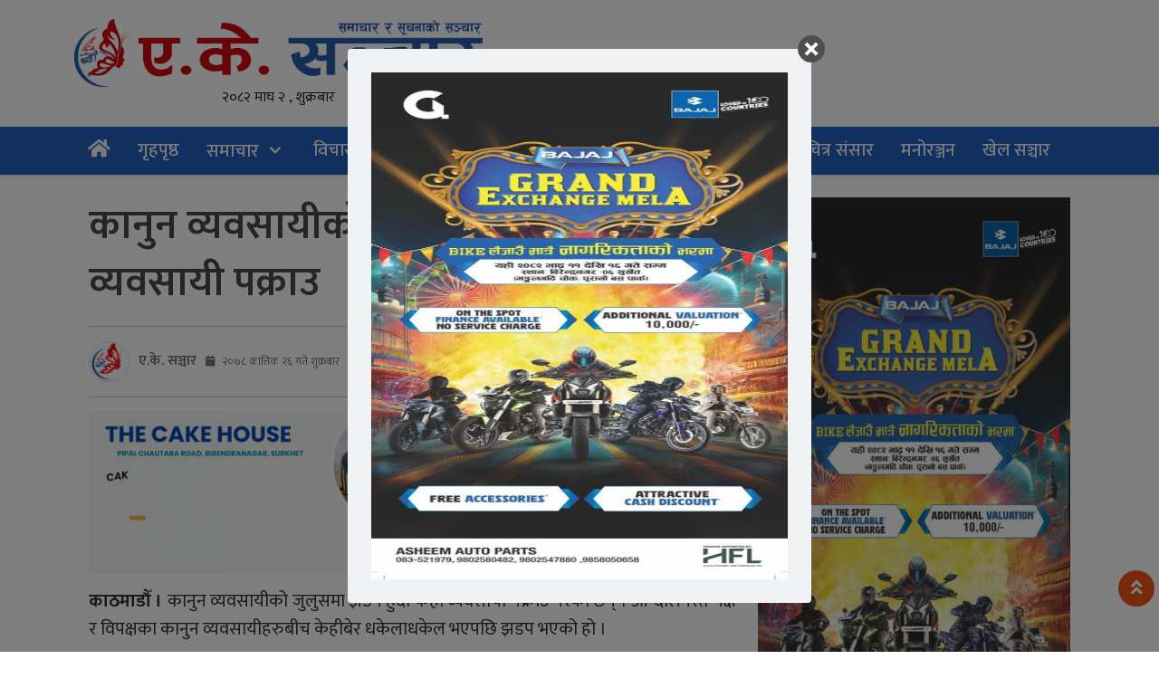

--- FILE ---
content_type: text/html; charset=UTF-8
request_url: https://aksanchar.com/2021/11/3767/
body_size: 17672
content:
<!DOCTYPE html>
<html lang="en-US">
<head>
  <meta charset="UTF-8">
  <meta name="mobile-web-app-capable" content="yes">
  <meta name="apple-mobile-web-app-capable" content="yes">
  <meta name="viewport" content="width=device-width, initial-scale=1, shrink-to-fit=no">
	<meta name="facebook-domain-verification" content="p5eq6jsql8s7zvo0s0qwq9x530aav0" />
  <title>
    कानुन व्यवसायीको जुलुसमा झडप हुँदा केही व्यवसायी पक्राउ - AKSANCHAR    AKSANCHAR  </title>
  <meta name='robots' content='index, follow, max-image-preview:large, max-snippet:-1, max-video-preview:-1' />
	<style>img:is([sizes="auto" i], [sizes^="auto," i]) { contain-intrinsic-size: 3000px 1500px }</style>
	
	<!-- This site is optimized with the Yoast SEO plugin v25.7 - https://yoast.com/wordpress/plugins/seo/ -->
	<link rel="canonical" href="https://aksanchar.com/2021/11/3767/" />
	<meta property="og:locale" content="en_US" />
	<meta property="og:type" content="article" />
	<meta property="og:title" content="कानुन व्यवसायीको जुलुसमा झडप हुँदा केही व्यवसायी पक्राउ - AKSANCHAR" />
	<meta property="og:description" content="काठमाडौँ । कानुन व्यवसायीको जुलुसमा झडप हुँदा केही व्यवसायी पक्राउ परेका छन् । आन्दोलनरत पक्ष र विपक्षका कानुन व्यवसायीहरुबीच केहीबेर धकेलाधकेल भएपछि झडप भएको हो । सुरक्षाकर्मीले आन्दोलनकारीलाई सर्वोच्‍च अदालत प्रवेशमा रोक लगाएको छ ।  बारको टोली सर्वोच्‍च अदालत जाने कार्यक्रम रहे पनि गेट बन्द गरिएको छ । स्थानीय प्रशासनले सुरक्षा व्यवस्था कडा पारेको छ । [&hellip;]" />
	<meta property="og:url" content="https://aksanchar.com/2021/11/3767/" />
	<meta property="og:site_name" content="AKSANCHAR" />
	<meta property="article:published_time" content="2021-11-12T07:32:01+00:00" />
	<meta property="og:image" content="https://aksanchar.com/wp-content/uploads/2021/11/supreme-court_sarwochcha-adalat-parisar-police-lawyer-jhadap.jpg" />
	<meta property="og:image:width" content="1024" />
	<meta property="og:image:height" content="474" />
	<meta property="og:image:type" content="image/jpeg" />
	<meta name="author" content="ए.के. सञ्चार" />
	<meta name="twitter:card" content="summary_large_image" />
	<meta name="twitter:label1" content="Written by" />
	<meta name="twitter:data1" content="ए.के. सञ्चार" />
	<script type="application/ld+json" class="yoast-schema-graph">{"@context":"https://schema.org","@graph":[{"@type":"Article","@id":"https://aksanchar.com/2021/11/3767/#article","isPartOf":{"@id":"https://aksanchar.com/2021/11/3767/"},"author":{"name":"ए.के. सञ्चार","@id":"https://aksanchar.com/#/schema/person/20404917fc4f44655e8d55edc48f1cb4"},"headline":"कानुन व्यवसायीको जुलुसमा झडप हुँदा केही व्यवसायी पक्राउ","datePublished":"2021-11-12T07:32:01+00:00","mainEntityOfPage":{"@id":"https://aksanchar.com/2021/11/3767/"},"wordCount":0,"commentCount":0,"publisher":{"@id":"https://aksanchar.com/#organization"},"image":{"@id":"https://aksanchar.com/2021/11/3767/#primaryimage"},"thumbnailUrl":"https://aksanchar.com/wp-content/uploads/2021/11/supreme-court_sarwochcha-adalat-parisar-police-lawyer-jhadap.jpg","articleSection":["समाचार"],"inLanguage":"en-US"},{"@type":"WebPage","@id":"https://aksanchar.com/2021/11/3767/","url":"https://aksanchar.com/2021/11/3767/","name":"कानुन व्यवसायीको जुलुसमा झडप हुँदा केही व्यवसायी पक्राउ - AKSANCHAR","isPartOf":{"@id":"https://aksanchar.com/#website"},"primaryImageOfPage":{"@id":"https://aksanchar.com/2021/11/3767/#primaryimage"},"image":{"@id":"https://aksanchar.com/2021/11/3767/#primaryimage"},"thumbnailUrl":"https://aksanchar.com/wp-content/uploads/2021/11/supreme-court_sarwochcha-adalat-parisar-police-lawyer-jhadap.jpg","datePublished":"2021-11-12T07:32:01+00:00","breadcrumb":{"@id":"https://aksanchar.com/2021/11/3767/#breadcrumb"},"inLanguage":"en-US","potentialAction":[{"@type":"ReadAction","target":["https://aksanchar.com/2021/11/3767/"]}]},{"@type":"ImageObject","inLanguage":"en-US","@id":"https://aksanchar.com/2021/11/3767/#primaryimage","url":"https://aksanchar.com/wp-content/uploads/2021/11/supreme-court_sarwochcha-adalat-parisar-police-lawyer-jhadap.jpg","contentUrl":"https://aksanchar.com/wp-content/uploads/2021/11/supreme-court_sarwochcha-adalat-parisar-police-lawyer-jhadap.jpg","width":1024,"height":474},{"@type":"BreadcrumbList","@id":"https://aksanchar.com/2021/11/3767/#breadcrumb","itemListElement":[{"@type":"ListItem","position":1,"name":"Home","item":"https://aksanchar.com/"},{"@type":"ListItem","position":2,"name":"कानुन व्यवसायीको जुलुसमा झडप हुँदा केही व्यवसायी पक्राउ"}]},{"@type":"WebSite","@id":"https://aksanchar.com/#website","url":"https://aksanchar.com/","name":"AKSANCHAR","description":"Online News Portal","publisher":{"@id":"https://aksanchar.com/#organization"},"potentialAction":[{"@type":"SearchAction","target":{"@type":"EntryPoint","urlTemplate":"https://aksanchar.com/?s={search_term_string}"},"query-input":{"@type":"PropertyValueSpecification","valueRequired":true,"valueName":"search_term_string"}}],"inLanguage":"en-US"},{"@type":"Organization","@id":"https://aksanchar.com/#organization","name":"AKSANCHAR","url":"https://aksanchar.com/","logo":{"@type":"ImageObject","inLanguage":"en-US","@id":"https://aksanchar.com/#/schema/logo/image/","url":"https://aksanchar.com/wp-content/uploads/2023/03/Logo.png","contentUrl":"https://aksanchar.com/wp-content/uploads/2023/03/Logo.png","width":4787,"height":804,"caption":"AKSANCHAR"},"image":{"@id":"https://aksanchar.com/#/schema/logo/image/"}},{"@type":"Person","@id":"https://aksanchar.com/#/schema/person/20404917fc4f44655e8d55edc48f1cb4","name":"ए.के. सञ्चार","image":{"@type":"ImageObject","inLanguage":"en-US","@id":"https://aksanchar.com/#/schema/person/image/","url":"https://aksanchar.com/wp-content/uploads/2021/04/icon-100x100.png","contentUrl":"https://aksanchar.com/wp-content/uploads/2021/04/icon-100x100.png","caption":"ए.के. सञ्चार"},"url":"https://aksanchar.com/author/akonlinetv/"}]}</script>
	<!-- / Yoast SEO plugin. -->


<link rel='dns-prefetch' href='//stats.wp.com' />
<link rel='dns-prefetch' href='//fonts.googleapis.com' />
<link rel='preconnect' href='//c0.wp.com' />
<script type="text/javascript">
/* <![CDATA[ */
window._wpemojiSettings = {"baseUrl":"https:\/\/s.w.org\/images\/core\/emoji\/16.0.1\/72x72\/","ext":".png","svgUrl":"https:\/\/s.w.org\/images\/core\/emoji\/16.0.1\/svg\/","svgExt":".svg","source":{"concatemoji":"https:\/\/aksanchar.com\/wp-includes\/js\/wp-emoji-release.min.js?ver=6.8.3"}};
/*! This file is auto-generated */
!function(s,n){var o,i,e;function c(e){try{var t={supportTests:e,timestamp:(new Date).valueOf()};sessionStorage.setItem(o,JSON.stringify(t))}catch(e){}}function p(e,t,n){e.clearRect(0,0,e.canvas.width,e.canvas.height),e.fillText(t,0,0);var t=new Uint32Array(e.getImageData(0,0,e.canvas.width,e.canvas.height).data),a=(e.clearRect(0,0,e.canvas.width,e.canvas.height),e.fillText(n,0,0),new Uint32Array(e.getImageData(0,0,e.canvas.width,e.canvas.height).data));return t.every(function(e,t){return e===a[t]})}function u(e,t){e.clearRect(0,0,e.canvas.width,e.canvas.height),e.fillText(t,0,0);for(var n=e.getImageData(16,16,1,1),a=0;a<n.data.length;a++)if(0!==n.data[a])return!1;return!0}function f(e,t,n,a){switch(t){case"flag":return n(e,"\ud83c\udff3\ufe0f\u200d\u26a7\ufe0f","\ud83c\udff3\ufe0f\u200b\u26a7\ufe0f")?!1:!n(e,"\ud83c\udde8\ud83c\uddf6","\ud83c\udde8\u200b\ud83c\uddf6")&&!n(e,"\ud83c\udff4\udb40\udc67\udb40\udc62\udb40\udc65\udb40\udc6e\udb40\udc67\udb40\udc7f","\ud83c\udff4\u200b\udb40\udc67\u200b\udb40\udc62\u200b\udb40\udc65\u200b\udb40\udc6e\u200b\udb40\udc67\u200b\udb40\udc7f");case"emoji":return!a(e,"\ud83e\udedf")}return!1}function g(e,t,n,a){var r="undefined"!=typeof WorkerGlobalScope&&self instanceof WorkerGlobalScope?new OffscreenCanvas(300,150):s.createElement("canvas"),o=r.getContext("2d",{willReadFrequently:!0}),i=(o.textBaseline="top",o.font="600 32px Arial",{});return e.forEach(function(e){i[e]=t(o,e,n,a)}),i}function t(e){var t=s.createElement("script");t.src=e,t.defer=!0,s.head.appendChild(t)}"undefined"!=typeof Promise&&(o="wpEmojiSettingsSupports",i=["flag","emoji"],n.supports={everything:!0,everythingExceptFlag:!0},e=new Promise(function(e){s.addEventListener("DOMContentLoaded",e,{once:!0})}),new Promise(function(t){var n=function(){try{var e=JSON.parse(sessionStorage.getItem(o));if("object"==typeof e&&"number"==typeof e.timestamp&&(new Date).valueOf()<e.timestamp+604800&&"object"==typeof e.supportTests)return e.supportTests}catch(e){}return null}();if(!n){if("undefined"!=typeof Worker&&"undefined"!=typeof OffscreenCanvas&&"undefined"!=typeof URL&&URL.createObjectURL&&"undefined"!=typeof Blob)try{var e="postMessage("+g.toString()+"("+[JSON.stringify(i),f.toString(),p.toString(),u.toString()].join(",")+"));",a=new Blob([e],{type:"text/javascript"}),r=new Worker(URL.createObjectURL(a),{name:"wpTestEmojiSupports"});return void(r.onmessage=function(e){c(n=e.data),r.terminate(),t(n)})}catch(e){}c(n=g(i,f,p,u))}t(n)}).then(function(e){for(var t in e)n.supports[t]=e[t],n.supports.everything=n.supports.everything&&n.supports[t],"flag"!==t&&(n.supports.everythingExceptFlag=n.supports.everythingExceptFlag&&n.supports[t]);n.supports.everythingExceptFlag=n.supports.everythingExceptFlag&&!n.supports.flag,n.DOMReady=!1,n.readyCallback=function(){n.DOMReady=!0}}).then(function(){return e}).then(function(){var e;n.supports.everything||(n.readyCallback(),(e=n.source||{}).concatemoji?t(e.concatemoji):e.wpemoji&&e.twemoji&&(t(e.twemoji),t(e.wpemoji)))}))}((window,document),window._wpemojiSettings);
/* ]]> */
</script>

<style id='wp-emoji-styles-inline-css' type='text/css'>

	img.wp-smiley, img.emoji {
		display: inline !important;
		border: none !important;
		box-shadow: none !important;
		height: 1em !important;
		width: 1em !important;
		margin: 0 0.07em !important;
		vertical-align: -0.1em !important;
		background: none !important;
		padding: 0 !important;
	}
</style>
<link rel='stylesheet' id='wp-block-library-css' href='https://c0.wp.com/c/6.8.3/wp-includes/css/dist/block-library/style.min.css' type='text/css' media='all' />
<style id='classic-theme-styles-inline-css' type='text/css'>
/*! This file is auto-generated */
.wp-block-button__link{color:#fff;background-color:#32373c;border-radius:9999px;box-shadow:none;text-decoration:none;padding:calc(.667em + 2px) calc(1.333em + 2px);font-size:1.125em}.wp-block-file__button{background:#32373c;color:#fff;text-decoration:none}
</style>
<style id='global-styles-inline-css' type='text/css'>
:root{--wp--preset--aspect-ratio--square: 1;--wp--preset--aspect-ratio--4-3: 4/3;--wp--preset--aspect-ratio--3-4: 3/4;--wp--preset--aspect-ratio--3-2: 3/2;--wp--preset--aspect-ratio--2-3: 2/3;--wp--preset--aspect-ratio--16-9: 16/9;--wp--preset--aspect-ratio--9-16: 9/16;--wp--preset--color--black: #000000;--wp--preset--color--cyan-bluish-gray: #abb8c3;--wp--preset--color--white: #ffffff;--wp--preset--color--pale-pink: #f78da7;--wp--preset--color--vivid-red: #cf2e2e;--wp--preset--color--luminous-vivid-orange: #ff6900;--wp--preset--color--luminous-vivid-amber: #fcb900;--wp--preset--color--light-green-cyan: #7bdcb5;--wp--preset--color--vivid-green-cyan: #00d084;--wp--preset--color--pale-cyan-blue: #8ed1fc;--wp--preset--color--vivid-cyan-blue: #0693e3;--wp--preset--color--vivid-purple: #9b51e0;--wp--preset--gradient--vivid-cyan-blue-to-vivid-purple: linear-gradient(135deg,rgba(6,147,227,1) 0%,rgb(155,81,224) 100%);--wp--preset--gradient--light-green-cyan-to-vivid-green-cyan: linear-gradient(135deg,rgb(122,220,180) 0%,rgb(0,208,130) 100%);--wp--preset--gradient--luminous-vivid-amber-to-luminous-vivid-orange: linear-gradient(135deg,rgba(252,185,0,1) 0%,rgba(255,105,0,1) 100%);--wp--preset--gradient--luminous-vivid-orange-to-vivid-red: linear-gradient(135deg,rgba(255,105,0,1) 0%,rgb(207,46,46) 100%);--wp--preset--gradient--very-light-gray-to-cyan-bluish-gray: linear-gradient(135deg,rgb(238,238,238) 0%,rgb(169,184,195) 100%);--wp--preset--gradient--cool-to-warm-spectrum: linear-gradient(135deg,rgb(74,234,220) 0%,rgb(151,120,209) 20%,rgb(207,42,186) 40%,rgb(238,44,130) 60%,rgb(251,105,98) 80%,rgb(254,248,76) 100%);--wp--preset--gradient--blush-light-purple: linear-gradient(135deg,rgb(255,206,236) 0%,rgb(152,150,240) 100%);--wp--preset--gradient--blush-bordeaux: linear-gradient(135deg,rgb(254,205,165) 0%,rgb(254,45,45) 50%,rgb(107,0,62) 100%);--wp--preset--gradient--luminous-dusk: linear-gradient(135deg,rgb(255,203,112) 0%,rgb(199,81,192) 50%,rgb(65,88,208) 100%);--wp--preset--gradient--pale-ocean: linear-gradient(135deg,rgb(255,245,203) 0%,rgb(182,227,212) 50%,rgb(51,167,181) 100%);--wp--preset--gradient--electric-grass: linear-gradient(135deg,rgb(202,248,128) 0%,rgb(113,206,126) 100%);--wp--preset--gradient--midnight: linear-gradient(135deg,rgb(2,3,129) 0%,rgb(40,116,252) 100%);--wp--preset--font-size--small: 13px;--wp--preset--font-size--medium: 20px;--wp--preset--font-size--large: 36px;--wp--preset--font-size--x-large: 42px;--wp--preset--spacing--20: 0.44rem;--wp--preset--spacing--30: 0.67rem;--wp--preset--spacing--40: 1rem;--wp--preset--spacing--50: 1.5rem;--wp--preset--spacing--60: 2.25rem;--wp--preset--spacing--70: 3.38rem;--wp--preset--spacing--80: 5.06rem;--wp--preset--shadow--natural: 6px 6px 9px rgba(0, 0, 0, 0.2);--wp--preset--shadow--deep: 12px 12px 50px rgba(0, 0, 0, 0.4);--wp--preset--shadow--sharp: 6px 6px 0px rgba(0, 0, 0, 0.2);--wp--preset--shadow--outlined: 6px 6px 0px -3px rgba(255, 255, 255, 1), 6px 6px rgba(0, 0, 0, 1);--wp--preset--shadow--crisp: 6px 6px 0px rgba(0, 0, 0, 1);}:where(.is-layout-flex){gap: 0.5em;}:where(.is-layout-grid){gap: 0.5em;}body .is-layout-flex{display: flex;}.is-layout-flex{flex-wrap: wrap;align-items: center;}.is-layout-flex > :is(*, div){margin: 0;}body .is-layout-grid{display: grid;}.is-layout-grid > :is(*, div){margin: 0;}:where(.wp-block-columns.is-layout-flex){gap: 2em;}:where(.wp-block-columns.is-layout-grid){gap: 2em;}:where(.wp-block-post-template.is-layout-flex){gap: 1.25em;}:where(.wp-block-post-template.is-layout-grid){gap: 1.25em;}.has-black-color{color: var(--wp--preset--color--black) !important;}.has-cyan-bluish-gray-color{color: var(--wp--preset--color--cyan-bluish-gray) !important;}.has-white-color{color: var(--wp--preset--color--white) !important;}.has-pale-pink-color{color: var(--wp--preset--color--pale-pink) !important;}.has-vivid-red-color{color: var(--wp--preset--color--vivid-red) !important;}.has-luminous-vivid-orange-color{color: var(--wp--preset--color--luminous-vivid-orange) !important;}.has-luminous-vivid-amber-color{color: var(--wp--preset--color--luminous-vivid-amber) !important;}.has-light-green-cyan-color{color: var(--wp--preset--color--light-green-cyan) !important;}.has-vivid-green-cyan-color{color: var(--wp--preset--color--vivid-green-cyan) !important;}.has-pale-cyan-blue-color{color: var(--wp--preset--color--pale-cyan-blue) !important;}.has-vivid-cyan-blue-color{color: var(--wp--preset--color--vivid-cyan-blue) !important;}.has-vivid-purple-color{color: var(--wp--preset--color--vivid-purple) !important;}.has-black-background-color{background-color: var(--wp--preset--color--black) !important;}.has-cyan-bluish-gray-background-color{background-color: var(--wp--preset--color--cyan-bluish-gray) !important;}.has-white-background-color{background-color: var(--wp--preset--color--white) !important;}.has-pale-pink-background-color{background-color: var(--wp--preset--color--pale-pink) !important;}.has-vivid-red-background-color{background-color: var(--wp--preset--color--vivid-red) !important;}.has-luminous-vivid-orange-background-color{background-color: var(--wp--preset--color--luminous-vivid-orange) !important;}.has-luminous-vivid-amber-background-color{background-color: var(--wp--preset--color--luminous-vivid-amber) !important;}.has-light-green-cyan-background-color{background-color: var(--wp--preset--color--light-green-cyan) !important;}.has-vivid-green-cyan-background-color{background-color: var(--wp--preset--color--vivid-green-cyan) !important;}.has-pale-cyan-blue-background-color{background-color: var(--wp--preset--color--pale-cyan-blue) !important;}.has-vivid-cyan-blue-background-color{background-color: var(--wp--preset--color--vivid-cyan-blue) !important;}.has-vivid-purple-background-color{background-color: var(--wp--preset--color--vivid-purple) !important;}.has-black-border-color{border-color: var(--wp--preset--color--black) !important;}.has-cyan-bluish-gray-border-color{border-color: var(--wp--preset--color--cyan-bluish-gray) !important;}.has-white-border-color{border-color: var(--wp--preset--color--white) !important;}.has-pale-pink-border-color{border-color: var(--wp--preset--color--pale-pink) !important;}.has-vivid-red-border-color{border-color: var(--wp--preset--color--vivid-red) !important;}.has-luminous-vivid-orange-border-color{border-color: var(--wp--preset--color--luminous-vivid-orange) !important;}.has-luminous-vivid-amber-border-color{border-color: var(--wp--preset--color--luminous-vivid-amber) !important;}.has-light-green-cyan-border-color{border-color: var(--wp--preset--color--light-green-cyan) !important;}.has-vivid-green-cyan-border-color{border-color: var(--wp--preset--color--vivid-green-cyan) !important;}.has-pale-cyan-blue-border-color{border-color: var(--wp--preset--color--pale-cyan-blue) !important;}.has-vivid-cyan-blue-border-color{border-color: var(--wp--preset--color--vivid-cyan-blue) !important;}.has-vivid-purple-border-color{border-color: var(--wp--preset--color--vivid-purple) !important;}.has-vivid-cyan-blue-to-vivid-purple-gradient-background{background: var(--wp--preset--gradient--vivid-cyan-blue-to-vivid-purple) !important;}.has-light-green-cyan-to-vivid-green-cyan-gradient-background{background: var(--wp--preset--gradient--light-green-cyan-to-vivid-green-cyan) !important;}.has-luminous-vivid-amber-to-luminous-vivid-orange-gradient-background{background: var(--wp--preset--gradient--luminous-vivid-amber-to-luminous-vivid-orange) !important;}.has-luminous-vivid-orange-to-vivid-red-gradient-background{background: var(--wp--preset--gradient--luminous-vivid-orange-to-vivid-red) !important;}.has-very-light-gray-to-cyan-bluish-gray-gradient-background{background: var(--wp--preset--gradient--very-light-gray-to-cyan-bluish-gray) !important;}.has-cool-to-warm-spectrum-gradient-background{background: var(--wp--preset--gradient--cool-to-warm-spectrum) !important;}.has-blush-light-purple-gradient-background{background: var(--wp--preset--gradient--blush-light-purple) !important;}.has-blush-bordeaux-gradient-background{background: var(--wp--preset--gradient--blush-bordeaux) !important;}.has-luminous-dusk-gradient-background{background: var(--wp--preset--gradient--luminous-dusk) !important;}.has-pale-ocean-gradient-background{background: var(--wp--preset--gradient--pale-ocean) !important;}.has-electric-grass-gradient-background{background: var(--wp--preset--gradient--electric-grass) !important;}.has-midnight-gradient-background{background: var(--wp--preset--gradient--midnight) !important;}.has-small-font-size{font-size: var(--wp--preset--font-size--small) !important;}.has-medium-font-size{font-size: var(--wp--preset--font-size--medium) !important;}.has-large-font-size{font-size: var(--wp--preset--font-size--large) !important;}.has-x-large-font-size{font-size: var(--wp--preset--font-size--x-large) !important;}
:where(.wp-block-post-template.is-layout-flex){gap: 1.25em;}:where(.wp-block-post-template.is-layout-grid){gap: 1.25em;}
:where(.wp-block-columns.is-layout-flex){gap: 2em;}:where(.wp-block-columns.is-layout-grid){gap: 2em;}
:root :where(.wp-block-pullquote){font-size: 1.5em;line-height: 1.6;}
</style>
<link rel='stylesheet' id='cm_ouibounce_css-css' href='https://aksanchar.com/wp-content/plugins/cm-pop-up-banners/shared/assets/css/ouibounce.css?ver=1.8.5' type='text/css' media='all' />
<style id='cm_ouibounce_css-inline-css' type='text/css'>

            #ouibounce-modal .modal {
                    width: 40%;
                    height: auto;
                    padding: 10px;
                    background-color: #f0f1f2;
					
                    z-index: 20;
                    position: relative;
                    margin: auto;
                    top: 0;
                    right: 0;
                    bottom: 0;
                    left: 0;
					display: flex;
					overflow: visible;
					opacity: 1;
					max-width: 85%;
					max-height: 85%;
                    border-radius: 4px;
					-webkit-animation: popin 1.0s;;
					-moz-animation: popin 1.0s;;
					-o-animation: popin 1.0s;;
					animation: popin 1.0s;;
					
                  }#ouibounce-modal .underlay {background-color: rgba(0,0,0,0.5);}#ouibounce-modal .modal .modal-body * {
                    max-width: 100%;
					max-height: 100%;
                }#ouibounce-modal .modal .modal-body *:not(iframe) {
                    height: auto;
                }#ouibounce-modal .modal .modal-body iframe {
                    display: flex;
                    align-items: center;
                }#ouibounce-modal .modal.linked { cursor: pointer; }@media (max-width: 400px) {#ouibounce-modal .modal {width: auto; height: auto;} }
</style>
<link rel='stylesheet' id='lbwps-styles-photoswipe5-main-css' href='https://aksanchar.com/wp-content/plugins/lightbox-photoswipe/assets/ps5/styles/main.css?ver=5.8.2' type='text/css' media='all' />
<link rel='stylesheet' id='ppress-frontend-css' href='https://aksanchar.com/wp-content/plugins/wp-user-avatar/assets/css/frontend.min.css?ver=4.16.8' type='text/css' media='all' />
<link rel='stylesheet' id='ppress-flatpickr-css' href='https://aksanchar.com/wp-content/plugins/wp-user-avatar/assets/flatpickr/flatpickr.min.css?ver=4.16.8' type='text/css' media='all' />
<link rel='stylesheet' id='ppress-select2-css' href='https://aksanchar.com/wp-content/plugins/wp-user-avatar/assets/select2/select2.min.css?ver=6.8.3' type='text/css' media='all' />
<link rel='stylesheet' id='base-style-css' href='https://aksanchar.com/wp-content/themes/Aksanchar2025/admin/css/base.min.css?ver=6.8.3' type='text/css' media='all' />
<link rel='stylesheet' id='font-awesome-css' href='https://aksanchar.com/wp-content/themes/Aksanchar2025/admin/font-awesome/css/font-awesome.min.css?ver=6.8.3' type='text/css' media='all' />
<link rel='stylesheet' id='google-font-css' href='https://fonts.googleapis.com/css?family=Mukta%3A400%2C500%2C700&#038;subset=devanagari&#038;ver=6.8.3' type='text/css' media='all' />
<link rel='stylesheet' id='owl-style-css' href='https://aksanchar.com/wp-content/themes/Aksanchar2025/admin/owl/assets/owl.carousel.css?ver=0.2' type='text/css' media='all' />
<link rel='stylesheet' id='my-style-css' href='https://aksanchar.com/wp-content/themes/Aksanchar2025/style.css?ver=0.1' type='text/css' media='all' />
<script type="text/javascript" src="https://c0.wp.com/c/6.8.3/wp-includes/js/jquery/jquery.min.js" id="jquery-core-js"></script>
<script type="text/javascript" src="https://c0.wp.com/c/6.8.3/wp-includes/js/jquery/jquery-migrate.min.js" id="jquery-migrate-js"></script>
<script type="text/javascript" src="https://aksanchar.com/wp-content/plugins/cm-pop-up-banners/shared/assets/js/ouibounce.js?ver=1.8.5" id="cmpopfly-popup-core-js"></script>
<script type="text/javascript" id="cmpopfly-popup-custom-js-extra">
/* <![CDATA[ */
var WidgetConf = {"closeTime":null};
/* ]]> */
</script>
<script type="text/javascript" src="https://aksanchar.com/wp-content/plugins/cm-pop-up-banners/shared/assets/js/popupCustom.js?ver=1.8.5" id="cmpopfly-popup-custom-js"></script>
<script type="text/javascript" id="cmpopfly-popup-custom-js-after">
/* <![CDATA[ */
var popup_custom_data = {"content":"<div id=\"ouibounce-modal\" class=\"cm-popup-modal\">\n                <div class=\"underlay\"><\/div>\n                \n                \n                <div class=\"modal \">\n                <div id=\"close_button\" class=\"popupflyin-close-button\"><\/div>\n                  <div class=\"modal-body popupflyin-clicks-area \"><p><img class='alignnone size-full wp-image-26166' src='https:\/\/aksanchar.com\/wp-content\/uploads\/2025\/08\/IMG-20250825-WA0011-471x1000.jpg' alt='' width='471' height='1000' \/><\/p><\/div>\n                <\/div>\n              <\/div>","showMethod":"always","resetTime":7,"secondsToShow":0,"minDeviceWidth":0,"maxDeviceWidth":0,"fireMethod":"pageload","ajaxClickUrl":"https:\/\/aksanchar.com\/wp-admin\/admin-ajax.php?action=cm_popupflyin_register_click","campaign_id":25815,"banner_id":"1 (466756636)","enableStatistics":false,"countingMethod":"one","soundMethod":"none","customSoundPath":"","standardSound":"https:\/\/aksanchar.com\/wp-content\/plugins\/cm-pop-up-banners\/shared\/assets\/media\/default_popup_sound.mp3","closeOnUnderlayClick":false,"inactivityTime":10,"showFixedNumberOfTimes":5};
/* ]]> */
</script>
<script type="text/javascript" src="https://aksanchar.com/wp-content/plugins/cm-pop-up-banners/shared/assets/js/scrollspy.js?ver=1.8.5" id="scrollspy-js"></script>
<script type="text/javascript" src="https://aksanchar.com/wp-content/plugins/wp-user-avatar/assets/flatpickr/flatpickr.min.js?ver=4.16.8" id="ppress-flatpickr-js"></script>
<script type="text/javascript" src="https://aksanchar.com/wp-content/plugins/wp-user-avatar/assets/select2/select2.min.js?ver=4.16.8" id="ppress-select2-js"></script>
<link rel="https://api.w.org/" href="https://aksanchar.com/wp-json/" /><link rel="alternate" title="JSON" type="application/json" href="https://aksanchar.com/wp-json/wp/v2/posts/3767" /><link rel="EditURI" type="application/rsd+xml" title="RSD" href="https://aksanchar.com/xmlrpc.php?rsd" />
<meta name="generator" content="WordPress 6.8.3" />
<link rel='shortlink' href='https://aksanchar.com/?p=3767' />
<link rel="alternate" title="oEmbed (JSON)" type="application/json+oembed" href="https://aksanchar.com/wp-json/oembed/1.0/embed?url=https%3A%2F%2Faksanchar.com%2F2021%2F11%2F3767%2F" />
<link rel="alternate" title="oEmbed (XML)" type="text/xml+oembed" href="https://aksanchar.com/wp-json/oembed/1.0/embed?url=https%3A%2F%2Faksanchar.com%2F2021%2F11%2F3767%2F&#038;format=xml" />
	<style>img#wpstats{display:none}</style>
		<link rel="icon" href="https://aksanchar.com/wp-content/uploads/2021/04/icon-90x90.png" sizes="32x32" />
<link rel="icon" href="https://aksanchar.com/wp-content/uploads/2021/04/icon-300x300.png" sizes="192x192" />
<link rel="apple-touch-icon" href="https://aksanchar.com/wp-content/uploads/2021/04/icon-300x300.png" />
<meta name="msapplication-TileImage" content="https://aksanchar.com/wp-content/uploads/2021/04/icon-300x300.png" />
	<link rel="stylesheet" href="https://cdn.linearicons.com/free/1.0.0/icon-font.min.css"><link rel="stylesheet" href="https://pro.fontawesome.com/releases/v5.10.0/css/all.css" type="text/css">
<link href="https://cdn.jsdelivr.net/npm/bootstrap@5.0.2/dist/css/bootstrap.min.css" rel="stylesheet" integrity="sha384-EVSTQN3/azprG1Anm3QDgpJLIm9Nao0Yz1ztcQTwFspd3yD65VohhpuuCOmLASjC" crossorigin="anonymous">
<script src="https://cdn.jsdelivr.net/npm/bootstrap@5.0.2/dist/js/bootstrap.bundle.min.js" integrity="sha384-MrcW6ZMFYlzcLA8Nl+NtUVF0sA7MsXsP1UyJoMp4YLEuNSfAP+JcXn/tWtIaxVXM" crossorigin="anonymous"></script>

	<link rel="preconnect" href="https://fonts.googleapis.com">
<link rel="preconnect" href="https://fonts.gstatic.com" crossorigin>
<link href="https://fonts.googleapis.com/css2?family=Baloo+2:wght@400;500;600;700;800&family=Glegoo:wght@400;700&family=Khand:wght@300;400;500;600;700&family=Mukta:wght@200;300;400;500;600;700;800&family=Poppins:ital,wght@0,100;0,200;0,300;0,400;0,500;0,600;0,700;0,800;0,900;1,100;1,200;1,300;1,400;1,500;1,600;1,800;1,900&family=Rajdhani:wght@300;400;500;600;700&family=Sarala:wght@400;700&family=Vesper+Libre:wght@400;500;700;900&display=swap" rel="stylesheet">

<script type='text/javascript' src='https://platform-api.sharethis.com/js/sharethis.js#property=659bb5f15d3af600190edccc&product=sop' async='async'></script>
</head>

<body class="wp-singular post-template-default single single-post postid-3767 single-format-standard wp-custom-logo wp-theme-Aksanchar2025 aksanchar" >
  
  
  <div class="container-fluid main-header-box">
    <div class="container">
      <div class="header-box">
		  
        <div class="row mb-0">
          
			
						
			<div class="col-md-5 col-sm-12 col-lg-5">
			  
            <div class="comp-logo text-center">
              <a class="logo" href="https://aksanchar.com/">
                <img src="https://aksanchar.com/wp-content/uploads/2023/03/Logo.png">              </a>

				</div>
			<div class="text-center">
				
				
				<span class="todaysCurrentDate">२०८२ माघ २ , शुक्रबार</span>				</div>
          </div>
          <div class="col-md-7 text-center">
			  


                      </div>
			  </div>
        </div>
      </div>
    </div>
  
  <div id="sticky-header" class="main_menu_section container-fluid border-bottom shadow-sm" style="background: #2260bf;">
  <div class="container sm-no-padding">
    <div class="bg-white">
      <div class="row my-nav">
        <div class="col-md-12 col-sm-12">
          <div class="bg-img_grid">
            <nav class="navbar navbar-expand-lg navbar-light col p-0">
              <ul class="navbar-nav mlauto mr-auto my-menu mt-lg-0">
                <li class="nav-item">
                  <a class="nav-link" href="https://aksanchar.com/"><i class="fa fa-home" id="Home" style="font-size: 22px;"></i>
                  </a>
                </li>
              </ul>
              <div class="mobile_menu">
                <ul class="nav justify-content-end small_side_nav">
                  
                  
                </ul>
              </div>
              <button class="navbar-toggler" type="button" data-bs-toggle="collapse" data-bs-target="#Main-Menu" aria-controls="Main-Menu" aria-expanded="false" aria-label="Toggle navigation">
                <i class="fa fa-bars" style="font-size: 35px;"></i>
              </button>
              <div id="Main-Menu" class="collapse navbar-collapse"><ul id="menu-main-menu" class="navbar-nav mr-auto main-nav my-menu mt-lg-0"><li id="menu-item-76" class="nav-item-76 nav-item"><a class="nav-link" href="https://aksanchar.com/">गृहपृष्ठ</a></li>
<li id="menu-item-74" class="nav-item-74 nav-item dropdown"><a class="nav-link dropdown-toggle" href="https://aksanchar.com/category/news/" data-toggle="dropdown">समाचार</a>
<div class="dropdown-menu mt-0 bg-menu br-0 b-none">
<a href="https://aksanchar.com/category/samaj/" class=" dropdown-item">समाज चित्र</a><a href="https://aksanchar.com/category/rajniti/" class=" dropdown-item">राजनीति</a><a href="https://aksanchar.com/category/health/" class=" dropdown-item">स्वास्थ्य</a></div>
</li>
<li id="menu-item-71" class="nav-item-71 nav-item"><a class="nav-link" href="https://aksanchar.com/category/bislesan/">विचार</a></li>
<li id="menu-item-66" class="nav-item-66 nav-item"><a class="nav-link" href="https://aksanchar.com/category/artha/">अर्थ</a></li>
<li id="menu-item-137" class="nav-item-137 nav-item"><a class="nav-link" href="https://aksanchar.com/category/feature/">फिचर</a></li>
<li id="menu-item-75" class="nav-item-75 nav-item"><a class="nav-link" href="https://aksanchar.com/category/pradesh/">प्रदेश समाचार</a></li>
<li id="menu-item-65" class="nav-item-65 nav-item"><a class="nav-link" href="https://aksanchar.com/category/interview/">अन्तर्वार्ता</a></li>
<li id="menu-item-135" class="nav-item-135 nav-item"><a class="nav-link" href="https://aksanchar.com/category/international/">अन्तर्राष्ट्रिय</a></li>
<li id="menu-item-78" class="nav-item-78 nav-item"><a class="nav-link" href="https://aksanchar.com/category/lifestyle/">विचित्र संसार</a></li>
<li id="menu-item-87" class="nav-item-87 nav-item"><a class="nav-link" href="https://aksanchar.com/category/manoranjan/">मनोरञ्जन</a></li>
<li id="menu-item-67" class="nav-item-67 nav-item"><a class="nav-link" href="https://aksanchar.com/category/sport/">खेल सञ्चार</a></li>
</ul></div>              
            </nav>
            <div class="container slide-container">
             <div class="search_box" style="right: 10px; top: 0; display: none; position: absolute;">
  <div class="d-flex justify-content-between">
	  
    <form role="search" method="get" class="search-form" action="https://aksanchar.com/">
      <label>
        <input type="search" class="search-field form-control  br-0"
        placeholder="यहाँ नेपालीमै टाइप गर्नुहोस....."
        value="" name="s"
        title="Search for:" />
      </label>
      <input style="cursor: pointer;" type="submit" class="search-submit btn br-0 btn-primary"
      value="खोज्नुहोस" />
    </form>
  </div>
</div>             <div class="Latest my-container">
	<div class="my-data-fetch d-flex justify-content-between">
		<div class="left-cat">
			<span>भर्खरै</span>
		</div>
		<div class="right-data">
			<span class="closeThis show2"><i class="fa fa-times" style="color: #FFF; font-size: 25px;"></i></span>
		</div>
	</div>
	<div class="row my-3">
					<div class="media small-list col-md-4 mt-3">
				<a href="https://aksanchar.com/2026/01/26236/" class="mr-2"> <img width="150" height="150" src="https://aksanchar.com/wp-content/uploads/2026/01/Logopit_1767368615528-150x150.jpg" class="attachment-thumbnail size-thumbnail wp-post-image" alt="" decoding="async" srcset="https://aksanchar.com/wp-content/uploads/2026/01/Logopit_1767368615528-150x150.jpg 150w, https://aksanchar.com/wp-content/uploads/2026/01/Logopit_1767368615528-90x90.jpg 90w" sizes="(max-width: 150px) 100vw, 150px" /></a>
				<div class="media-body title-sec">
					<h5>
						<a href="https://aksanchar.com/2026/01/26236/">
							जाजरकोटकी सुमी खड्का ‘द स्पिकिङ टाइटन’को टप–६ मा, कर्णालीको एकमात्र प्रतिनिधि						</a>
					</h5>
					<div class="post-meta text-muted pt-4">
						<i class="fa fa-clock-o"></i> 
						२ हप्ता अगाडी 
					</div>
				</div>
			</div>
						<div class="media small-list col-md-4 mt-3">
				<a href="https://aksanchar.com/2025/12/26231/" class="mr-2"> <img width="150" height="150" src="https://aksanchar.com/wp-content/uploads/2025/12/IMG-20251205-WA0008-150x150.jpg" class="attachment-thumbnail size-thumbnail wp-post-image" alt="" decoding="async" srcset="https://aksanchar.com/wp-content/uploads/2025/12/IMG-20251205-WA0008-150x150.jpg 150w, https://aksanchar.com/wp-content/uploads/2025/12/IMG-20251205-WA0008-90x90.jpg 90w" sizes="(max-width: 150px) 100vw, 150px" /></a>
				<div class="media-body title-sec">
					<h5>
						<a href="https://aksanchar.com/2025/12/26231/">
							मानवसेवा आश्रम सुर्खेतको भवन शिलान्यास						</a>
					</h5>
					<div class="post-meta text-muted pt-4">
						<i class="fa fa-clock-o"></i> 
						१ महिना अगाडी 
					</div>
				</div>
			</div>
						<div class="media small-list col-md-4 mt-3">
				<a href="https://aksanchar.com/2025/12/26228/" class="mr-2"> <img width="150" height="150" src="https://aksanchar.com/wp-content/uploads/2025/12/IMG-20251203-WA0041-150x150.jpg" class="attachment-thumbnail size-thumbnail wp-post-image" alt="" decoding="async" srcset="https://aksanchar.com/wp-content/uploads/2025/12/IMG-20251203-WA0041-150x150.jpg 150w, https://aksanchar.com/wp-content/uploads/2025/12/IMG-20251203-WA0041-90x90.jpg 90w" sizes="(max-width: 150px) 100vw, 150px" /></a>
				<div class="media-body title-sec">
					<h5>
						<a href="https://aksanchar.com/2025/12/26228/">
							आम नागरिक सरह अपाङ्गताको जीविकोपार्जन बदलिनुपर्छ: मन्त्री भण्डारी						</a>
					</h5>
					<div class="post-meta text-muted pt-4">
						<i class="fa fa-clock-o"></i> 
						१ महिना अगाडी 
					</div>
				</div>
			</div>
						<div class="media small-list col-md-4 mt-3">
				<a href="https://aksanchar.com/2025/10/26220/" class="mr-2"> <img width="150" height="150" src="https://aksanchar.com/wp-content/uploads/2025/10/death-cardiac-768x465-1-150x150.jpg" class="attachment-thumbnail size-thumbnail wp-post-image" alt="" decoding="async" srcset="https://aksanchar.com/wp-content/uploads/2025/10/death-cardiac-768x465-1-150x150.jpg 150w, https://aksanchar.com/wp-content/uploads/2025/10/death-cardiac-768x465-1-90x90.jpg 90w" sizes="(max-width: 150px) 100vw, 150px" /></a>
				<div class="media-body title-sec">
					<h5>
						<a href="https://aksanchar.com/2025/10/26220/">
							मुगुबाट फर्कंदै गर्दा गाडीको सिटमै मृत भेटिए एक युवक						</a>
					</h5>
					<div class="post-meta text-muted pt-4">
						<i class="fa fa-clock-o"></i> 
						३ महिना अगाडी 
					</div>
				</div>
			</div>
						<div class="media small-list col-md-4 mt-3">
				<a href="https://aksanchar.com/2025/09/26215/" class="mr-2"> <img width="150" height="150" src="https://aksanchar.com/wp-content/uploads/2025/09/Logopit_1758159556663-150x150.jpg" class="attachment-thumbnail size-thumbnail wp-post-image" alt="" decoding="async" srcset="https://aksanchar.com/wp-content/uploads/2025/09/Logopit_1758159556663-150x150.jpg 150w, https://aksanchar.com/wp-content/uploads/2025/09/Logopit_1758159556663-90x90.jpg 90w" sizes="(max-width: 150px) 100vw, 150px" /></a>
				<div class="media-body title-sec">
					<h5>
						<a href="https://aksanchar.com/2025/09/26215/">
							फागुनमा हुने निर्वाचनलाई ऐतिहासिक अवसरका रूपमा लिनुपर्छ : कँडेल						</a>
					</h5>
					<div class="post-meta text-muted pt-4">
						<i class="fa fa-clock-o"></i> 
						४ महिना अगाडी 
					</div>
				</div>
			</div>
						<div class="media small-list col-md-4 mt-3">
				<a href="https://aksanchar.com/2025/09/26209/" class="mr-2"> <img width="150" height="150" src="https://aksanchar.com/wp-content/uploads/2025/09/Logopit_1757754291535-150x150.jpg" class="attachment-thumbnail size-thumbnail wp-post-image" alt="" decoding="async" srcset="https://aksanchar.com/wp-content/uploads/2025/09/Logopit_1757754291535-150x150.jpg 150w, https://aksanchar.com/wp-content/uploads/2025/09/Logopit_1757754291535-90x90.jpg 90w" sizes="(max-width: 150px) 100vw, 150px" /></a>
				<div class="media-body title-sec">
					<h5>
						<a href="https://aksanchar.com/2025/09/26209/">
							पैत्रिक सम्पत्ति र श्रीमानको कमाइले बनेको आठ कोठे घर लुटपाटसँगै आगोमा जलेर खरानी						</a>
					</h5>
					<div class="post-meta text-muted pt-4">
						<i class="fa fa-clock-o"></i> 
						४ महिना अगाडी 
					</div>
				</div>
			</div>
						<div class="media small-list col-md-4 mt-3">
				<a href="https://aksanchar.com/2025/09/26204/" class="mr-2"> <img width="150" height="150" src="https://aksanchar.com/wp-content/uploads/2025/09/Logopit_1757404560490-150x150.jpg" class="attachment-thumbnail size-thumbnail wp-post-image" alt="" decoding="async" srcset="https://aksanchar.com/wp-content/uploads/2025/09/Logopit_1757404560490-150x150.jpg 150w, https://aksanchar.com/wp-content/uploads/2025/09/Logopit_1757404560490-90x90.jpg 90w" sizes="(max-width: 150px) 100vw, 150px" /></a>
				<div class="media-body title-sec">
					<h5>
						<a href="https://aksanchar.com/2025/09/26204/">
							सुर्खेतमा जेन–जेड आन्दोलकारीद्वारा तीन प्रमुख दलका कार्यालयमा तोडफोड र आगजनी						</a>
					</h5>
					<div class="post-meta text-muted pt-4">
						<i class="fa fa-clock-o"></i> 
						४ महिना अगाडी 
					</div>
				</div>
			</div>
						<div class="media small-list col-md-4 mt-3">
				<a href="https://aksanchar.com/2025/09/26199/" class="mr-2"> <img width="150" height="150" src="https://aksanchar.com/wp-content/uploads/2023/04/mausam-150x150.jpg" class="attachment-thumbnail size-thumbnail wp-post-image" alt="" decoding="async" srcset="https://aksanchar.com/wp-content/uploads/2023/04/mausam-150x150.jpg 150w, https://aksanchar.com/wp-content/uploads/2023/04/mausam-100x100.jpg 100w, https://aksanchar.com/wp-content/uploads/2023/04/mausam-90x90.jpg 90w" sizes="(max-width: 150px) 100vw, 150px" /></a>
				<div class="media-body title-sec">
					<h5>
						<a href="https://aksanchar.com/2025/09/26199/">
							आजको पूर्वानुमान ः देशका केही स्थानमा मध्यम वर्षाको सम्भावना						</a>
					</h5>
					<div class="post-meta text-muted pt-4">
						<i class="fa fa-clock-o"></i> 
						४ महिना अगाडी 
					</div>
				</div>
			</div>
						<div class="media small-list col-md-4 mt-3">
				<a href="https://aksanchar.com/2025/09/26195/" class="mr-2"> <img width="150" height="150" src="https://aksanchar.com/wp-content/uploads/2025/09/aagalagi-lamki-150x150.jpg" class="attachment-thumbnail size-thumbnail wp-post-image" alt="" decoding="async" srcset="https://aksanchar.com/wp-content/uploads/2025/09/aagalagi-lamki-150x150.jpg 150w, https://aksanchar.com/wp-content/uploads/2025/09/aagalagi-lamki-90x90.jpg 90w" sizes="(max-width: 150px) 100vw, 150px" /></a>
				<div class="media-body title-sec">
					<h5>
						<a href="https://aksanchar.com/2025/09/26195/">
							जुत्ताचप्पलको गोदाममा आगलागी हुँदा ७० लाख बढीको क्षति						</a>
					</h5>
					<div class="post-meta text-muted pt-4">
						<i class="fa fa-clock-o"></i> 
						४ महिना अगाडी 
					</div>
				</div>
			</div>
				</div>
</div>             <div class="Lokpriya my-container">
	<div class="my-data-fetch d-flex justify-content-between mb-4">
		<div class="left-cat">
			<span>ट्रेन्डिङ</span>
		</div>
		<div class="right-data">
			<span class="closeThis show3"><i class="fa fa-times" style="color: #FFF; font-size: 25px;"></i></span>
		</div>
	</div>
	<div class="row my-3">
		<div class="col-lg-12 col-md-12 ">
			<ul class="list-unstyled custom-list tab-news-block ">
				<div class="row">
											<div class="col-lg-4 col-md-4 col-sm-6 col-xs-12">
							<div class="media custom-list-item main-sm">
								<img width="150" height="150" src="https://aksanchar.com/wp-content/uploads/2025/07/f7d79695-170a-4ed9-87ac-b8d94cfe14d9-150x150.jpeg" class="attachment-thumbnail size-thumbnail wp-post-image" alt="" decoding="async" srcset="https://aksanchar.com/wp-content/uploads/2025/07/f7d79695-170a-4ed9-87ac-b8d94cfe14d9-150x150.jpeg 150w, https://aksanchar.com/wp-content/uploads/2025/07/f7d79695-170a-4ed9-87ac-b8d94cfe14d9-90x90.jpeg 90w" sizes="(max-width: 150px) 100vw, 150px" />								<div class="number">१</div>
								<div class="media-body">
									<h5 class="mt-0 ml-3"><a href="https://aksanchar.com/2025/07/26083/">तीजलाई लक्ष्य गर्दै गायिका हरिमाया कार्कीको नयाँ कोशेली ‘मधु’ सार्वजनिक हुँदै</a></h5>
								</div>
							</div>
						</div>
												<div class="col-lg-4 col-md-4 col-sm-6 col-xs-12">
							<div class="media custom-list-item main-sm">
								<img width="150" height="150" src="https://aksanchar.com/wp-content/uploads/2025/06/IMG-20250604-WA0032-150x150.jpg" class="attachment-thumbnail size-thumbnail wp-post-image" alt="" decoding="async" srcset="https://aksanchar.com/wp-content/uploads/2025/06/IMG-20250604-WA0032-150x150.jpg 150w, https://aksanchar.com/wp-content/uploads/2025/06/IMG-20250604-WA0032-90x90.jpg 90w" sizes="(max-width: 150px) 100vw, 150px" />								<div class="number">२</div>
								<div class="media-body">
									<h5 class="mt-0 ml-3"><a href="https://aksanchar.com/2025/06/19074/">कर्णालीकाे नीति तथा कार्यक्रम : ‘समृद्ध कर्णाली, सुखारी कर्णालीवासी’ कार्यान्वयनमा सरकार केन्द्रित</a></h5>
								</div>
							</div>
						</div>
												<div class="col-lg-4 col-md-4 col-sm-6 col-xs-12">
							<div class="media custom-list-item main-sm">
								<img width="150" height="150" src="https://aksanchar.com/wp-content/uploads/2025/02/FB_IMG_1739626686548-150x150.jpg" class="attachment-thumbnail size-thumbnail wp-post-image" alt="" decoding="async" srcset="https://aksanchar.com/wp-content/uploads/2025/02/FB_IMG_1739626686548-150x150.jpg 150w, https://aksanchar.com/wp-content/uploads/2025/02/FB_IMG_1739626686548-100x100.jpg 100w, https://aksanchar.com/wp-content/uploads/2025/02/FB_IMG_1739626686548-90x90.jpg 90w" sizes="(max-width: 150px) 100vw, 150px" />								<div class="number">३</div>
								<div class="media-body">
									<h5 class="mt-0 ml-3"><a href="https://aksanchar.com/2025/02/18661/">राष्ट्रिय स्वास्थ्यकर्मी महासंघ, नेपाल सुर्खेत जिल्ला समिति नयाँ नेतृत्व चयन</a></h5>
								</div>
							</div>
						</div>
												<div class="col-lg-4 col-md-4 col-sm-6 col-xs-12">
							<div class="media custom-list-item main-sm">
								<img width="150" height="150" src="https://aksanchar.com/wp-content/uploads/2022/06/289293646_1426835224406375_1836722133017487106_n-150x150.jpg" class="attachment-thumbnail size-thumbnail wp-post-image" alt="" decoding="async" srcset="https://aksanchar.com/wp-content/uploads/2022/06/289293646_1426835224406375_1836722133017487106_n-150x150.jpg 150w, https://aksanchar.com/wp-content/uploads/2022/06/289293646_1426835224406375_1836722133017487106_n-100x100.jpg 100w, https://aksanchar.com/wp-content/uploads/2022/06/289293646_1426835224406375_1836722133017487106_n-90x90.jpg 90w" sizes="(max-width: 150px) 100vw, 150px" />								<div class="number">४</div>
								<div class="media-body">
									<h5 class="mt-0 ml-3"><a href="https://aksanchar.com/2022/06/8833/">काँक्रेविहार हाफ म्याराथन प्रतियोगिता सम्पन्न</a></h5>
								</div>
							</div>
						</div>
												<div class="col-lg-4 col-md-4 col-sm-6 col-xs-12">
							<div class="media custom-list-item main-sm">
								<img width="150" height="150" src="https://aksanchar.com/wp-content/uploads/2021/09/muturoga_luDbLhx4iu-150x150.jpg" class="attachment-thumbnail size-thumbnail wp-post-image" alt="" decoding="async" srcset="https://aksanchar.com/wp-content/uploads/2021/09/muturoga_luDbLhx4iu-150x150.jpg 150w, https://aksanchar.com/wp-content/uploads/2021/09/muturoga_luDbLhx4iu-100x100.jpg 100w, https://aksanchar.com/wp-content/uploads/2021/09/muturoga_luDbLhx4iu-90x90.jpg 90w" sizes="(max-width: 150px) 100vw, 150px" />								<div class="number">५</div>
								<div class="media-body">
									<h5 class="mt-0 ml-3"><a href="https://aksanchar.com/2021/09/2690/">सन्दर्भ विश्व मुटु दिवस : गाउँ पस्यो मुटुरोग</a></h5>
								</div>
							</div>
						</div>
												<div class="col-lg-4 col-md-4 col-sm-6 col-xs-12">
							<div class="media custom-list-item main-sm">
								<img width="150" height="150" src="https://aksanchar.com/wp-content/uploads/2021/09/britney_spears_LS0tRyjHvm-150x150.jpg" class="attachment-thumbnail size-thumbnail wp-post-image" alt="" decoding="async" srcset="https://aksanchar.com/wp-content/uploads/2021/09/britney_spears_LS0tRyjHvm-150x150.jpg 150w, https://aksanchar.com/wp-content/uploads/2021/09/britney_spears_LS0tRyjHvm-100x100.jpg 100w, https://aksanchar.com/wp-content/uploads/2021/09/britney_spears_LS0tRyjHvm-90x90.jpg 90w" sizes="(max-width: 150px) 100vw, 150px" />								<div class="number">६</div>
								<div class="media-body">
									<h5 class="mt-0 ml-3"><a href="https://aksanchar.com/2021/09/2803/">ब्रिटनी स्पेयर्सले पिताबाट पाइन् छुटकारा</a></h5>
								</div>
							</div>
						</div>
										</div>
			</ul>
		</div>
	</div>
</div>           </div>
         </div>
       </div>
     </div>
   </div>
 </div>
</div>	
	<div class="container">
				<div class="p-3 mb-3 mt-2 post-3767 post type-post status-publish format-standard has-post-thumbnail hentry category-news" id="contentID-3767">
			<div class="row single">
				<div class="col-lg-8 col-md-8 text-data col-sm-12">
		
	<div class="col* col-lg-12 col-sm-12 col-md-12">
  <div class="single_headting-part">
    <div class="title_single">
      <h1>कानुन व्यवसायीको जुलुसमा झडप हुँदा केही व्यवसायी पक्राउ</h1>
    </div>
    <div class="title_sub_single">
      <h5></h5>
    </div>
    <hr>
    <div class="row text-muted post-meta">
      <div class="col-lg-5 col-md-5 col-sm-12">
        <div class="author-meta">
          <div class="author-img">
            <img alt='' src='https://aksanchar.com/wp-content/uploads/2021/04/icon-90x90.png' srcset='https://aksanchar.com/wp-content/uploads/2021/04/icon-90x90.png 2x' class='avatar avatar-32 photo' height='32' width='32' decoding='async'/>
			  
          </div> 
          <span class="author-name">ए.के. सञ्चार</span>
			<span class="pub-date text-muted"><i class="fa fa-calendar me-1"></i>&nbsp;२०७८ कात्तिक २६ गते शुक्रबार</span>
        </div>
      </div>
      <div class="col-lg-7 col-md-7 col-sm-12">
        <div class="social_share_butnb fl-r">
         <div class="sharethis-inline-share-buttons"></div>
       </div>
     </div>
   </div>
   <hr>
 </div>
</div>
	
	<article class="post-entry">
		
		<div class="hcegr696abcb8318e5" ><img class="mb-3 alignnone size-full wp-image-18561" src="https://aksanchar.com/wp-content/uploads/2025/01/White-and-Yellow-Geometric-Real-Estate-with-Circle-Frame-LinkedIn-Banner.gif" alt="" width="1584" height="396" />
<br></div><style type="text/css">
@media screen and (min-width: 1201px) {
.hcegr696abcb8318e5 {
display: block;
}
}
@media screen and (min-width: 993px) and (max-width: 1200px) {
.hcegr696abcb8318e5 {
display: block;
}
}
@media screen and (min-width: 769px) and (max-width: 992px) {
.hcegr696abcb8318e5 {
display: block;
}
}
@media screen and (min-width: 768px) and (max-width: 768px) {
.hcegr696abcb8318e5 {
display: block;
}
}
@media screen and (max-width: 767px) {
.hcegr696abcb8318e5 {
display: block;
}
}
</style>
<p dir="ltr"><b>काठमाडौँ । </b>कानुन व्यवसायीको जुलुसमा झडप हुँदा केही व्यवसायी पक्राउ परेका छन् । आन्दोलनरत पक्ष र विपक्षका कानुन व्यवसायीहरुबीच केहीबेर धकेलाधकेल भएपछि झडप भएको हो ।</p> 
<p dir="ltr">सुरक्षाकर्मीले आन्दोलनकारीलाई सर्वोच्‍च अदालत प्रवेशमा रोक लगाएको छ ।  बारको टोली सर्वोच्‍च अदालत जाने कार्यक्रम रहे पनि गेट बन्द गरिएको छ । स्थानीय प्रशासनले सुरक्षा व्यवस्था कडा पारेको छ ।</p><div class="gvbdk696abcb831820" ><img class="aligncenter size-full wp-image-17490" src="https://aksanchar.com/wp-content/uploads/2024/03/surkhet-daigonestic.gif" alt="" width="1920" height="305" /></div><style type="text/css">
@media screen and (min-width: 1201px) {
.gvbdk696abcb831820 {
display: block;
}
}
@media screen and (min-width: 993px) and (max-width: 1200px) {
.gvbdk696abcb831820 {
display: block;
}
}
@media screen and (min-width: 769px) and (max-width: 992px) {
.gvbdk696abcb831820 {
display: block;
}
}
@media screen and (min-width: 768px) and (max-width: 768px) {
.gvbdk696abcb831820 {
display: block;
}
}
@media screen and (max-width: 767px) {
.gvbdk696abcb831820 {
display: block;
}
}
</style>
 
<div align="left">
<p dir="ltr">आन्दोलनको अगुवाइ गर्दै आएको नेपाल बार एशोसिएसनका पदाधिकारीहरुले प्रदर्शनमा सहभागीहरुलाई संयमित हुन आह्वान गर्दै आएका छन् । उनीहरुले प्रधानन्यायाधीश राजीनामा दे भन्दै नारा लगाएका छन् ।</p> 
</div>
</p><div class="nwbhn696abcb83188a" ><img src="https://aksanchar.com/wp-content/uploads/2024/09/bulbule-Gift-Corneer.gif" alt="" width="1500" height="422" class="aligncenter size-full wp-image-18336" /></div><style type="text/css">
@media screen and (min-width: 1201px) {
.nwbhn696abcb83188a {
display: block;
}
}
@media screen and (min-width: 993px) and (max-width: 1200px) {
.nwbhn696abcb83188a {
display: block;
}
}
@media screen and (min-width: 769px) and (max-width: 992px) {
.nwbhn696abcb83188a {
display: block;
}
}
@media screen and (min-width: 768px) and (max-width: 768px) {
.nwbhn696abcb83188a {
display: block;
}
}
@media screen and (max-width: 767px) {
.nwbhn696abcb83188a {
display: block;
}
}
</style>
		
		

		<div class="components_token tag_menu">
			<ul class="token-tag tag_item mb-0 list-unstyled">
							</ul>
		</div>
		
		<div class="published-date my-2">
			<span class="pub-date text-muted"><i class="fa fa-calendar mr-2"></i>प्रकाशित मिति : २०७८ कात्तिक २६ गते शुक्रबार</span>
		</div>
	</article>
	
	<aside class="related text-left mt-4">
		<span class="cat-box">
				    <span class="cat-tags">
				        <span class="cat-name">सम्बन्धित शीर्षक</span>
				        <span class="extra-news">
				            
				            </span>
				            </span>
				            </span>	
	<div class="row small-row">
						<div class="col-lg-4 col-md-4 col-sm-6 grid_four_fet clearfix mb-3 small-col-6" >
					<div style="position:relative">
						<a href="https://aksanchar.com/2026/01/26236/">
							<img width="300" height="188" src="https://aksanchar.com/wp-content/uploads/2026/01/Logopit_1767368615528-800x500.jpg" class="attachment-medium size-medium wp-post-image" alt="" decoding="async" fetchpriority="high" />						</a>
					</div>
					<h5 class="pt-3 mainnews-heading"> <a href="https://aksanchar.com/2026/01/26236/">जाजरकोटकी सुमी खड्का ‘द स्पिकिङ टाइटन’को टप–६ मा, कर्णालीको एकमात्र प्रतिनिधि</a>
					</h5>
				</div>
								<div class="col-lg-4 col-md-4 col-sm-6 grid_four_fet clearfix mb-3 small-col-6" >
					<div style="position:relative">
						<a href="https://aksanchar.com/2025/12/26231/">
							<img width="300" height="188" src="https://aksanchar.com/wp-content/uploads/2025/12/IMG-20251205-WA0008-800x500.jpg" class="attachment-medium size-medium wp-post-image" alt="" decoding="async" />						</a>
					</div>
					<h5 class="pt-3 mainnews-heading"> <a href="https://aksanchar.com/2025/12/26231/">मानवसेवा आश्रम सुर्खेतको भवन शिलान्यास</a>
					</h5>
				</div>
								<div class="col-lg-4 col-md-4 col-sm-6 grid_four_fet clearfix mb-3 small-col-6" >
					<div style="position:relative">
						<a href="https://aksanchar.com/2025/12/26228/">
							<img width="300" height="188" src="https://aksanchar.com/wp-content/uploads/2025/12/IMG-20251203-WA0041-800x500.jpg" class="attachment-medium size-medium wp-post-image" alt="" decoding="async" loading="lazy" />						</a>
					</div>
					<h5 class="pt-3 mainnews-heading"> <a href="https://aksanchar.com/2025/12/26228/">आम नागरिक सरह अपाङ्गताको जीविकोपार्जन बदलिनुपर्छ: मन्त्री भण्डारी</a>
					</h5>
				</div>
								<div class="col-lg-4 col-md-4 col-sm-6 grid_four_fet clearfix mb-3 small-col-6" >
					<div style="position:relative">
						<a href="https://aksanchar.com/2025/10/26220/">
							<img width="300" height="182" src="https://aksanchar.com/wp-content/uploads/2025/10/death-cardiac-768x465-1.jpg" class="attachment-medium size-medium wp-post-image" alt="" decoding="async" loading="lazy" />						</a>
					</div>
					<h5 class="pt-3 mainnews-heading"> <a href="https://aksanchar.com/2025/10/26220/">मुगुबाट फर्कंदै गर्दा गाडीको सिटमै मृत भेटिए एक युवक</a>
					</h5>
				</div>
								<div class="col-lg-4 col-md-4 col-sm-6 grid_four_fet clearfix mb-3 small-col-6" >
					<div style="position:relative">
						<a href="https://aksanchar.com/2025/09/26215/">
							<img width="300" height="188" src="https://aksanchar.com/wp-content/uploads/2025/09/Logopit_1758159556663-800x500.jpg" class="attachment-medium size-medium wp-post-image" alt="" decoding="async" loading="lazy" />						</a>
					</div>
					<h5 class="pt-3 mainnews-heading"> <a href="https://aksanchar.com/2025/09/26215/">फागुनमा हुने निर्वाचनलाई ऐतिहासिक अवसरका रूपमा लिनुपर्छ : कँडेल</a>
					</h5>
				</div>
								<div class="col-lg-4 col-md-4 col-sm-6 grid_four_fet clearfix mb-3 small-col-6" >
					<div style="position:relative">
						<a href="https://aksanchar.com/2025/09/26209/">
							<img width="300" height="188" src="https://aksanchar.com/wp-content/uploads/2025/09/Logopit_1757754291535-800x500.jpg" class="attachment-medium size-medium wp-post-image" alt="" decoding="async" loading="lazy" />						</a>
					</div>
					<h5 class="pt-3 mainnews-heading"> <a href="https://aksanchar.com/2025/09/26209/">पैत्रिक सम्पत्ति र श्रीमानको कमाइले बनेको आठ कोठे घर लुटपाटसँगै आगोमा जलेर खरानी</a>
					</h5>
				</div>
					</div>
</aside>	
	<div class="business-post-block mt-3">
    
       
        
            <div class="row mt-4">
                				
				<span class="cat-box">
				    <span class="cat-tags">
				        <span class="cat-name">समाचार</span>
				        <span class="extra-news">
				            <a href="https://aksanchar.com/category/news/">सबै <span class="bi bi-arrow-right right-icon lnr lnr-arrow-right">
				                
				            </span>
				            </a>
				            </span>
				            </span>
				            </span>	
		
				
	
			
			                                    <div class="col-md-4">
                                        <div class="samachar180">
                                            <img width="300" height="188" src="https://aksanchar.com/wp-content/uploads/2026/01/Logopit_1767368615528-800x500.jpg" class="attachment-medium size-medium wp-post-image" alt="" decoding="async" loading="lazy" />											 </div>
                                        <div class="mt-3">
											
										
										
                                                <h5 class="mainnews-heading"> <a href="https://aksanchar.com/2026/01/26236/">जाजरकोटकी सुमी खड्का ‘द स्पिकिङ टाइटन’को टप–६ मा, कर्णालीको एकमात्र प्रतिनिधि</a></h5>
                                           
                                        </div>
                                     </div>
                                                                        <div class="col-md-4">
                                        <div class="samachar180">
                                            <img width="300" height="188" src="https://aksanchar.com/wp-content/uploads/2025/12/IMG-20251205-WA0008-800x500.jpg" class="attachment-medium size-medium wp-post-image" alt="" decoding="async" loading="lazy" />											 </div>
                                        <div class="mt-3">
											
										
										
                                                <h5 class="mainnews-heading"> <a href="https://aksanchar.com/2025/12/26231/">मानवसेवा आश्रम सुर्खेतको भवन शिलान्यास</a></h5>
                                           
                                        </div>
                                     </div>
                                                                        <div class="col-md-4">
                                        <div class="samachar180">
                                            <img width="300" height="188" src="https://aksanchar.com/wp-content/uploads/2025/12/IMG-20251203-WA0041-800x500.jpg" class="attachment-medium size-medium wp-post-image" alt="" decoding="async" loading="lazy" />											 </div>
                                        <div class="mt-3">
											
										
										
                                                <h5 class="mainnews-heading"> <a href="https://aksanchar.com/2025/12/26228/">आम नागरिक सरह अपाङ्गताको जीविकोपार्जन बदलिनुपर्छ: मन्त्री भण्डारी</a></h5>
                                           
                                        </div>
                                     </div>
                                                                        <div class="col-md-4">
                                        <div class="samachar180">
                                            <img width="300" height="182" src="https://aksanchar.com/wp-content/uploads/2025/10/death-cardiac-768x465-1.jpg" class="attachment-medium size-medium wp-post-image" alt="" decoding="async" loading="lazy" />											 </div>
                                        <div class="mt-3">
											
										
										
                                                <h5 class="mainnews-heading"> <a href="https://aksanchar.com/2025/10/26220/">मुगुबाट फर्कंदै गर्दा गाडीको सिटमै मृत भेटिए एक युवक</a></h5>
                                           
                                        </div>
                                     </div>
                                                                        <div class="col-md-4">
                                        <div class="samachar180">
                                            <img width="300" height="188" src="https://aksanchar.com/wp-content/uploads/2025/09/Logopit_1758159556663-800x500.jpg" class="attachment-medium size-medium wp-post-image" alt="" decoding="async" loading="lazy" />											 </div>
                                        <div class="mt-3">
											
										
										
                                                <h5 class="mainnews-heading"> <a href="https://aksanchar.com/2025/09/26215/">फागुनमा हुने निर्वाचनलाई ऐतिहासिक अवसरका रूपमा लिनुपर्छ : कँडेल</a></h5>
                                           
                                        </div>
                                     </div>
                                                                        <div class="col-md-4">
                                        <div class="samachar180">
                                            <img width="300" height="188" src="https://aksanchar.com/wp-content/uploads/2025/09/Logopit_1757754291535-800x500.jpg" class="attachment-medium size-medium wp-post-image" alt="" decoding="async" loading="lazy" />											 </div>
                                        <div class="mt-3">
											
										
										
                                                <h5 class="mainnews-heading"> <a href="https://aksanchar.com/2025/09/26209/">पैत्रिक सम्पत्ति र श्रीमानको कमाइले बनेको आठ कोठे घर लुटपाटसँगै आगोमा जलेर खरानी</a></h5>
                                           
                                        </div>
                                     </div>
                                                                
			</div>			
                
        
        
			
    

		
</div>
		



</div>
<div class="col-md-4 col-sm-12">
	<aside class="sidebar sticky-top">
	<div class="sidebar-adv_box">
		<div class="side_adv">
			<section class="widget"><img width="471" height="1000" src="https://aksanchar.com/wp-content/uploads/2025/08/IMG-20250825-WA0011-471x1000.jpg" class="image wp-image-26166  attachment-full size-full" alt="" style="max-width: 100%; height: auto;" decoding="async" loading="lazy" srcset="https://aksanchar.com/wp-content/uploads/2025/08/IMG-20250825-WA0011-471x1000.jpg 471w, https://aksanchar.com/wp-content/uploads/2025/08/IMG-20250825-WA0011-482x1024.jpg 482w, https://aksanchar.com/wp-content/uploads/2025/08/IMG-20250825-WA0011.jpg 603w" sizes="auto, (max-width: 471px) 100vw, 471px" /></section><section class="widget"><img width="1000" height="1000" src="https://aksanchar.com/wp-content/uploads/2025/06/WhatsApp-Image-2025-07-25-at-17.46.54_48f1c897-1000x1000.jpg" class="image wp-image-26125  attachment-full size-full" alt="" style="max-width: 100%; height: auto;" decoding="async" loading="lazy" srcset="https://aksanchar.com/wp-content/uploads/2025/06/WhatsApp-Image-2025-07-25-at-17.46.54_48f1c897-1000x1000.jpg 1000w, https://aksanchar.com/wp-content/uploads/2025/06/WhatsApp-Image-2025-07-25-at-17.46.54_48f1c897-1024x1024.jpg 1024w, https://aksanchar.com/wp-content/uploads/2025/06/WhatsApp-Image-2025-07-25-at-17.46.54_48f1c897-150x150.jpg 150w, https://aksanchar.com/wp-content/uploads/2025/06/WhatsApp-Image-2025-07-25-at-17.46.54_48f1c897-768x768.jpg 768w, https://aksanchar.com/wp-content/uploads/2025/06/WhatsApp-Image-2025-07-25-at-17.46.54_48f1c897-90x90.jpg 90w, https://aksanchar.com/wp-content/uploads/2025/06/WhatsApp-Image-2025-07-25-at-17.46.54_48f1c897.jpg 1080w" sizes="auto, (max-width: 1000px) 100vw, 1000px" /></section><section class="widget"><img width="628" height="1000" src="https://aksanchar.com/wp-content/uploads/2025/06/pashu-kalikot-628x1000.jpg" class="image wp-image-26056  attachment-full size-full" alt="" style="max-width: 100%; height: auto;" decoding="async" loading="lazy" srcset="https://aksanchar.com/wp-content/uploads/2025/06/pashu-kalikot-628x1000.jpg 628w, https://aksanchar.com/wp-content/uploads/2025/06/pashu-kalikot-643x1024.jpg 643w, https://aksanchar.com/wp-content/uploads/2025/06/pashu-kalikot-768x1223.jpg 768w, https://aksanchar.com/wp-content/uploads/2025/06/pashu-kalikot-965x1536.jpg 965w, https://aksanchar.com/wp-content/uploads/2025/06/pashu-kalikot.jpg 1108w" sizes="auto, (max-width: 628px) 100vw, 628px" /></section><section class="widget"><img width="768" height="657" src="https://aksanchar.com/wp-content/uploads/2025/06/Udhyog-upabhokta-Kalikot.jpg" class="image wp-image-26055  attachment-full size-full" alt="" style="max-width: 100%; height: auto;" decoding="async" loading="lazy" /></section><section class="widget"><img width="654" height="932" src="https://aksanchar.com/wp-content/uploads/2025/06/khanepani-Kalikot.jpg" class="image wp-image-26054  attachment-full size-full" alt="" style="max-width: 100%; height: auto;" decoding="async" loading="lazy" /></section><section class="widget"><img width="1274" height="1000" src="https://aksanchar.com/wp-content/uploads/2025/06/bhagawatimai-1-1274x1000.jpg" class="image wp-image-26053  attachment-full size-full" alt="" style="max-width: 100%; height: auto;" decoding="async" loading="lazy" srcset="https://aksanchar.com/wp-content/uploads/2025/06/bhagawatimai-1-1274x1000.jpg 1274w, https://aksanchar.com/wp-content/uploads/2025/06/bhagawatimai-1-1024x804.jpg 1024w, https://aksanchar.com/wp-content/uploads/2025/06/bhagawatimai-1-768x603.jpg 768w, https://aksanchar.com/wp-content/uploads/2025/06/bhagawatimai-1-1536x1205.jpg 1536w, https://aksanchar.com/wp-content/uploads/2025/06/bhagawatimai-1-2048x1607.jpg 2048w" sizes="auto, (max-width: 1274px) 100vw, 1274px" /></section><section class="widget"><img width="1500" height="749" src="https://aksanchar.com/wp-content/uploads/2025/06/Edu-1.jpg" class="image wp-image-25812  attachment-full size-full" alt="" style="max-width: 100%; height: auto;" decoding="async" loading="lazy" srcset="https://aksanchar.com/wp-content/uploads/2025/06/Edu-1.jpg 1500w, https://aksanchar.com/wp-content/uploads/2025/06/Edu-1-1024x511.jpg 1024w, https://aksanchar.com/wp-content/uploads/2025/06/Edu-1-768x383.jpg 768w" sizes="auto, (max-width: 1500px) 100vw, 1500px" /></section><section class="widget"><img width="800" height="553" src="https://aksanchar.com/wp-content/uploads/2025/06/wada-12.jpg" class="image wp-image-19092  attachment-full size-full" alt="" style="max-width: 100%; height: auto;" decoding="async" loading="lazy" srcset="https://aksanchar.com/wp-content/uploads/2025/06/wada-12.jpg 800w, https://aksanchar.com/wp-content/uploads/2025/06/wada-12-768x531.jpg 768w" sizes="auto, (max-width: 800px) 100vw, 800px" /></section><section class="widget"><img width="886" height="757" src="https://aksanchar.com/wp-content/uploads/2025/06/new-wada-12.jpg" class="image wp-image-19091  attachment-full size-full" alt="" style="max-width: 100%; height: auto;" decoding="async" loading="lazy" srcset="https://aksanchar.com/wp-content/uploads/2025/06/new-wada-12.jpg 886w, https://aksanchar.com/wp-content/uploads/2025/06/new-wada-12-768x656.jpg 768w" sizes="auto, (max-width: 886px) 100vw, 886px" /></section><section class="widget"><img width="800" height="553" src="https://aksanchar.com/wp-content/uploads/2025/05/wada-1-birendrnagarnagar.jpg" class="image wp-image-19062  attachment-full size-full" alt="" style="max-width: 100%; height: auto;" decoding="async" loading="lazy" srcset="https://aksanchar.com/wp-content/uploads/2025/05/wada-1-birendrnagarnagar.jpg 800w, https://aksanchar.com/wp-content/uploads/2025/05/wada-1-birendrnagarnagar-768x531.jpg 768w" sizes="auto, (max-width: 800px) 100vw, 800px" /></section><section class="widget"><img width="677" height="960" src="https://aksanchar.com/wp-content/uploads/2025/04/siddha.jpg" class="image wp-image-18887  attachment-full size-full" alt="" style="max-width: 100%; height: auto;" decoding="async" loading="lazy" srcset="https://aksanchar.com/wp-content/uploads/2025/04/siddha.jpg 677w, https://aksanchar.com/wp-content/uploads/2025/04/siddha-212x300.jpg 212w" sizes="auto, (max-width: 677px) 100vw, 677px" /></section><section class="widget"><img width="827" height="827" src="https://aksanchar.com/wp-content/uploads/2025/03/ban-jumla.jpg" class="image wp-image-18843  attachment-full size-full" alt="" style="max-width: 100%; height: auto;" decoding="async" loading="lazy" srcset="https://aksanchar.com/wp-content/uploads/2025/03/ban-jumla.jpg 827w, https://aksanchar.com/wp-content/uploads/2025/03/ban-jumla-300x300.jpg 300w, https://aksanchar.com/wp-content/uploads/2025/03/ban-jumla-150x150.jpg 150w, https://aksanchar.com/wp-content/uploads/2025/03/ban-jumla-768x768.jpg 768w, https://aksanchar.com/wp-content/uploads/2025/03/ban-jumla-100x100.jpg 100w, https://aksanchar.com/wp-content/uploads/2025/03/ban-jumla-90x90.jpg 90w" sizes="auto, (max-width: 827px) 100vw, 827px" /></section><section class="widget"><img width="720" height="798" src="https://aksanchar.com/wp-content/uploads/2025/03/235a30d9-a22c-47fe-817d-cc3df609a7e4.jpeg" class="image wp-image-18842  attachment-full size-full" alt="" style="max-width: 100%; height: auto;" decoding="async" loading="lazy" srcset="https://aksanchar.com/wp-content/uploads/2025/03/235a30d9-a22c-47fe-817d-cc3df609a7e4.jpeg 720w, https://aksanchar.com/wp-content/uploads/2025/03/235a30d9-a22c-47fe-817d-cc3df609a7e4-271x300.jpeg 271w" sizes="auto, (max-width: 720px) 100vw, 720px" /></section><section class="widget"><img width="1018" height="719" src="https://aksanchar.com/wp-content/uploads/2025/03/7-1.jpg" class="image wp-image-18841  attachment-full size-full" alt="" style="max-width: 100%; height: auto;" decoding="async" loading="lazy" srcset="https://aksanchar.com/wp-content/uploads/2025/03/7-1.jpg 1018w, https://aksanchar.com/wp-content/uploads/2025/03/7-1-300x212.jpg 300w, https://aksanchar.com/wp-content/uploads/2025/03/7-1-768x542.jpg 768w, https://aksanchar.com/wp-content/uploads/2025/03/7-1-325x230.jpg 325w, https://aksanchar.com/wp-content/uploads/2025/03/7-1-100x70.jpg 100w, https://aksanchar.com/wp-content/uploads/2025/03/7-1-367x260.jpg 367w" sizes="auto, (max-width: 1018px) 100vw, 1018px" /></section><section class="widget"><img width="1044" height="1000" src="https://aksanchar.com/wp-content/uploads/2025/03/IMG-20250331-WA0004.jpg" class="image wp-image-18837  attachment-full size-full" alt="" style="max-width: 100%; height: auto;" decoding="async" loading="lazy" srcset="https://aksanchar.com/wp-content/uploads/2025/03/IMG-20250331-WA0004.jpg 1280w, https://aksanchar.com/wp-content/uploads/2025/03/IMG-20250331-WA0004-300x287.jpg 300w, https://aksanchar.com/wp-content/uploads/2025/03/IMG-20250331-WA0004-1024x981.jpg 1024w, https://aksanchar.com/wp-content/uploads/2025/03/IMG-20250331-WA0004-768x736.jpg 768w" sizes="auto, (max-width: 1044px) 100vw, 1044px" /></section><section class="widget"><img width="723" height="1000" src="https://aksanchar.com/wp-content/uploads/2025/03/IMG-20250331-WA0005.jpg" class="image wp-image-18836  attachment-full size-full" alt="" style="max-width: 100%; height: auto;" decoding="async" loading="lazy" srcset="https://aksanchar.com/wp-content/uploads/2025/03/IMG-20250331-WA0005.jpg 926w, https://aksanchar.com/wp-content/uploads/2025/03/IMG-20250331-WA0005-217x300.jpg 217w, https://aksanchar.com/wp-content/uploads/2025/03/IMG-20250331-WA0005-741x1024.jpg 741w, https://aksanchar.com/wp-content/uploads/2025/03/IMG-20250331-WA0005-768x1062.jpg 768w" sizes="auto, (max-width: 723px) 100vw, 723px" /></section><section class="widget"><img width="1182" height="907" src="https://aksanchar.com/wp-content/uploads/2025/03/24.jpg" class="image wp-image-18808  attachment-full size-full" alt="" style="max-width: 100%; height: auto;" decoding="async" loading="lazy" srcset="https://aksanchar.com/wp-content/uploads/2025/03/24.jpg 1182w, https://aksanchar.com/wp-content/uploads/2025/03/24-300x230.jpg 300w, https://aksanchar.com/wp-content/uploads/2025/03/24-1024x786.jpg 1024w, https://aksanchar.com/wp-content/uploads/2025/03/24-768x589.jpg 768w" sizes="auto, (max-width: 1182px) 100vw, 1182px" /></section><section class="widget"><img width="803" height="1000" src="https://aksanchar.com/wp-content/uploads/2025/03/25.jpg" class="image wp-image-18807  attachment-full size-full" alt="" style="max-width: 100%; height: auto;" decoding="async" loading="lazy" srcset="https://aksanchar.com/wp-content/uploads/2025/03/25.jpg 1038w, https://aksanchar.com/wp-content/uploads/2025/03/25-241x300.jpg 241w, https://aksanchar.com/wp-content/uploads/2025/03/25-823x1024.jpg 823w, https://aksanchar.com/wp-content/uploads/2025/03/25-768x956.jpg 768w" sizes="auto, (max-width: 803px) 100vw, 803px" /></section><section class="widget"><img width="1086" height="818" src="https://aksanchar.com/wp-content/uploads/2024/10/kankrebihar-yatayat.jpg" class="image wp-image-18363  attachment-full size-full" alt="" style="max-width: 100%; height: auto;" decoding="async" loading="lazy" srcset="https://aksanchar.com/wp-content/uploads/2024/10/kankrebihar-yatayat.jpg 1086w, https://aksanchar.com/wp-content/uploads/2024/10/kankrebihar-yatayat-300x226.jpg 300w, https://aksanchar.com/wp-content/uploads/2024/10/kankrebihar-yatayat-1024x771.jpg 1024w, https://aksanchar.com/wp-content/uploads/2024/10/kankrebihar-yatayat-768x578.jpg 768w" sizes="auto, (max-width: 1086px) 100vw, 1086px" /></section><section class="widget"><img width="852" height="1000" src="https://aksanchar.com/wp-content/uploads/2024/07/ads.jpg" class="image wp-image-18012  attachment-full size-full" alt="" style="max-width: 100%; height: auto;" decoding="async" loading="lazy" srcset="https://aksanchar.com/wp-content/uploads/2024/07/ads.jpg 1363w, https://aksanchar.com/wp-content/uploads/2024/07/ads-256x300.jpg 256w, https://aksanchar.com/wp-content/uploads/2024/07/ads-872x1024.jpg 872w, https://aksanchar.com/wp-content/uploads/2024/07/ads-768x902.jpg 768w, https://aksanchar.com/wp-content/uploads/2024/07/ads-1308x1536.jpg 1308w" sizes="auto, (max-width: 852px) 100vw, 852px" /></section>		</div>
	</div>
	<div class="clearfix"></div>
	<div class="recent_grid mt-2">
		<div class="cat-title d-flex align-items-center mb-2">
<h2 class="uk-width-expand uk-heading-line"> <span> <a href="#" class="read-more">
                                            <span>ताजा अपडेट</span>
                                        </a></span> </h2> 
                                        
                                        
</div>
		<div class="recent_list">
							<div class="recent_items d-flex align-items-center leatest mt-3 custom-list-item">
					
					<div class="flex-shrink-0 recent-post">
						<span class="number">१.</span>
					</div>
					<div class="flex-grow-1">
						<h5 class="ms-2 mb-0 mainnews-heading">
							<a href="https://aksanchar.com/2026/01/26236/" title="जाजरकोटकी सुमी खड्का ‘द स्पिकिङ टाइटन’को टप–६ मा, कर्णालीको एकमात्र प्रतिनिधि">
								जाजरकोटकी सुमी खड्का ‘द स्पिकिङ टाइटन’को टप–६ मा, कर्णालीको एकमात्र प्रतिनिधि							</a>
						</h5>
					</div>
				</div>
								<div class="recent_items d-flex align-items-center leatest mt-3 custom-list-item">
					
					<div class="flex-shrink-0 recent-post">
						<span class="number">२.</span>
					</div>
					<div class="flex-grow-1">
						<h5 class="ms-2 mb-0 mainnews-heading">
							<a href="https://aksanchar.com/2025/12/26231/" title="मानवसेवा आश्रम सुर्खेतको भवन शिलान्यास">
								मानवसेवा आश्रम सुर्खेतको भवन शिलान्यास							</a>
						</h5>
					</div>
				</div>
								<div class="recent_items d-flex align-items-center leatest mt-3 custom-list-item">
					
					<div class="flex-shrink-0 recent-post">
						<span class="number">३.</span>
					</div>
					<div class="flex-grow-1">
						<h5 class="ms-2 mb-0 mainnews-heading">
							<a href="https://aksanchar.com/2025/12/26228/" title="आम नागरिक सरह अपाङ्गताको जीविकोपार्जन बदलिनुपर्छ: मन्त्री भण्डारी">
								आम नागरिक सरह अपाङ्गताको जीविकोपार्जन बदलिनुपर्छ: मन्त्री भण्डारी							</a>
						</h5>
					</div>
				</div>
								<div class="recent_items d-flex align-items-center leatest mt-3 custom-list-item">
					
					<div class="flex-shrink-0 recent-post">
						<span class="number">४.</span>
					</div>
					<div class="flex-grow-1">
						<h5 class="ms-2 mb-0 mainnews-heading">
							<a href="https://aksanchar.com/2025/10/26220/" title="मुगुबाट फर्कंदै गर्दा गाडीको सिटमै मृत भेटिए एक युवक">
								मुगुबाट फर्कंदै गर्दा गाडीको सिटमै मृत भेटिए एक युवक							</a>
						</h5>
					</div>
				</div>
								<div class="recent_items d-flex align-items-center leatest mt-3 custom-list-item">
					
					<div class="flex-shrink-0 recent-post">
						<span class="number">५.</span>
					</div>
					<div class="flex-grow-1">
						<h5 class="ms-2 mb-0 mainnews-heading">
							<a href="https://aksanchar.com/2025/09/26215/" title="फागुनमा हुने निर्वाचनलाई ऐतिहासिक अवसरका रूपमा लिनुपर्छ : कँडेल">
								फागुनमा हुने निर्वाचनलाई ऐतिहासिक अवसरका रूपमा लिनुपर्छ : कँडेल							</a>
						</h5>
					</div>
				</div>
						</div>
	</div>
	<div class="clearfix"></div>
	<div class="most-views-post mt-2">
		<div class="cat-title d-flex align-items-center mb-2">
<h2 class="uk-width-expand uk-heading-line"> <span> <a href="#" class="read-more">
                                            <span>धेरै पढिएको</span>
                                        </a></span> </h2> 
                                        
                                        
</div>
	<div class="popular-data">
					<div class="popular-items recent_items d-flex align-items-center leatest mt-3 custom-list-item">
				<div class="flex-shrink-0 recent-post">
					<span class="number">१.</span>
				</div>
				<div class="flex-grow-1">
					<h5 class="ms-2 mb-0 mainnews-heading">
						<a href="https://aksanchar.com/2025/05/18946/" title="रेडियो नेपाल प्रादेशिक प्रसारण कार्यालय सुर्खेतमा कर्मचारी यूनियन गठन">
							रेडियो नेपाल प्रादेशिक प्रसारण कार्यालय सुर्खेतमा कर्मचारी यूनियन गठन						</a>
					</h5>
				</div>
			</div>
						<div class="popular-items recent_items d-flex align-items-center leatest mt-3 custom-list-item">
				<div class="flex-shrink-0 recent-post">
					<span class="number">२.</span>
				</div>
				<div class="flex-grow-1">
					<h5 class="ms-2 mb-0 mainnews-heading">
						<a href="https://aksanchar.com/2025/04/18902/" title="चार वर्षे यात्रामा ए.के सञ्चारले मनायो उत्सव">
							चार वर्षे यात्रामा ए.के सञ्चारले मनायो उत्सव						</a>
					</h5>
				</div>
			</div>
						<div class="popular-items recent_items d-flex align-items-center leatest mt-3 custom-list-item">
				<div class="flex-shrink-0 recent-post">
					<span class="number">३.</span>
				</div>
				<div class="flex-grow-1">
					<h5 class="ms-2 mb-0 mainnews-heading">
						<a href="https://aksanchar.com/2021/10/3201/" title="दशैमा राष्ट्रिय वाणिज्य बैंकका शाखाहरु निम्नानुसार खाेल्ने">
							दशैमा राष्ट्रिय वाणिज्य बैंकका शाखाहरु निम्नानुसार खाेल्ने						</a>
					</h5>
				</div>
			</div>
						<div class="popular-items recent_items d-flex align-items-center leatest mt-3 custom-list-item">
				<div class="flex-shrink-0 recent-post">
					<span class="number">४.</span>
				</div>
				<div class="flex-grow-1">
					<h5 class="ms-2 mb-0 mainnews-heading">
						<a href="https://aksanchar.com/2023/01/15920/" title="नेपाली सेना उत्तर पश्चिम पृतना हेडक्वाटरले ४१ जना सुत्केरीकाे उद्धार">
							नेपाली सेना उत्तर पश्चिम पृतना हेडक्वाटरले ४१ जना सुत्केरीकाे उद्धार						</a>
					</h5>
				</div>
			</div>
						<div class="popular-items recent_items d-flex align-items-center leatest mt-3 custom-list-item">
				<div class="flex-shrink-0 recent-post">
					<span class="number">५.</span>
				</div>
				<div class="flex-grow-1">
					<h5 class="ms-2 mb-0 mainnews-heading">
						<a href="https://aksanchar.com/2025/04/18932/" title="अछाममा एमाले अध्यक्ष पदमा रावल बलिया प्रतिस्पर्धी">
							अछाममा एमाले अध्यक्ष पदमा रावल बलिया प्रतिस्पर्धी						</a>
					</h5>
				</div>
			</div>
				</div>
</div>
</aside>
</div>			</div>
		</div>
		</div>
<style>
	.last-footer {
    color: #fff;
    padding: 15px 0;
}
	.last-footer .footer-logo {
    position: relative;
    line-height: 1;
    text-align: right;
    padding-right: 20px;
}
	.last-footer .footer-logo img {
    width: 270px;
    margin: auto;
}
	.last-footer .footer-info {
    margin-left: 0;
    font-weight: 500;
    margin-top: auto;
    padding-left: 20px;
    margin-bottom: auto;
}
	.last-footer .footer-info p {
    font-weight: 500;
    display: block;
    font-size: 13px;
    line-height: 1.9;
    opacity: 1;
    font-family: Mukta, sans-serif;
}
	.social-media {
    margin-top: 5px;
}
.text--right {
    text-align: right;
}
	.social-media a {
    display: inline-block;
    vertical-align: middle;
    margin-right: 10px;
    font-size: 16px;
    color: #fff;
    width: 35px;
    height: 35px;
    text-align: center;
    line-height: 35px;
    border-radius: 100%;
    transition: all .1s ease-in-out;
    opacity: 1;
    background: rgba(255, 255, 255, .2901960784);
}
	.footer_wrap p {
		font-size:15px;
	}
</style>
<footer class="footer_bgox mt-4">
	<div class="container-fluid footer_wrap" style="background: #f0f0f0">
		<div class="container">
			<div class="footer_wrap py-lg-5 py-sm-3 py-3">
				<div class="row">
							         <div class="col-md-3">
			      <section class="widget-block">			<div class="textwidget"><p><strong>सूचना विभाग दर्ता नं.:</strong> २६२३/०७७-०७८</p>
<p>A.K. Sanchar Pvt Ltd द्वारा सञ्चालित</p>
<p>aksanchar.com का लागि</p>
<p><strong>अध्यक्षः</strong> अप्सरा विष्ट</p>
</div>
		</section>  
			    </div>
<div class="col-md-3">
			      <section class="widget-block">			<div class="textwidget"><p><strong>प्रधान कार्यालयः</strong><br />
वीरेन्द्रनगर-८, कालिन्चाेक, सुर्खेत<br />
सम्पर्क नम्बरः 9848227813</p>
<p><strong>सम्पर्क कार्यालय</strong><br />
खाँडाचक्र नगरपालिका वडा नं. १ मान्म कालीकाेट</p>
</div>
		</section>  
			    </div>
		        
		        <div class="col-md-3">
			      <section class="widget-block">			<div class="textwidget"><p><strong>सम्पादकः</strong><br />
अप्सरा विष्ट</p>
</div>
		</section>  
			    </div>
<div class="col-md-3">
			        
			    </div>

		    				</div>
			</div>
			
		</div>
		<div id="return-to-top" class="btn-top" style="display: block;"><i class="fa fa-angle-double-up"></i></div>
	</div>
	
	<div class="container-fluid footer_sec_grid2 footer py-lg-1" style="background: #0071bd">
		<div class="footer_copyright_sec">
			<div class="container">
				<div class="row">
					<div class="col-xs-12 col-sm-12 col-md-6 mt-2 mt-sm-2 text-lg-left text-white pb-1">
					© 2026  AKSANCHAR सर्वाधिकार सुरक्षित	
					</div>
					
					<div class="col-xs-12 col-sm-12 col-md-6 mt-2 float-end mt-sm-2 text-end text-lg-right text-white pb-1">
						<div class="powred_by">
							Powered By : <a class="text-light" href="https://aarushcreation.com" target="_blank">Aarush Creation</a>
						</div>
					</div>
				</div>
			</div>
		</div>
	</div>	
</footer>



<script>
        // Initialize the modal
        var myModal = new bootstrap.Modal(document.getElementById('myModal'), {});
        
        // Show the modal
        myModal.show();
        
        // Set a timeout to hide the modal after 5 seconds (5000 milliseconds)
        setTimeout(function() {
            myModal.hide();
        }, 5000);
    </script>

</div>
<script type="speculationrules">
{"prefetch":[{"source":"document","where":{"and":[{"href_matches":"\/*"},{"not":{"href_matches":["\/wp-*.php","\/wp-admin\/*","\/wp-content\/uploads\/*","\/wp-content\/*","\/wp-content\/plugins\/*","\/wp-content\/themes\/Aksanchar2025\/*","\/*\\?(.+)"]}},{"not":{"selector_matches":"a[rel~=\"nofollow\"]"}},{"not":{"selector_matches":".no-prefetch, .no-prefetch a"}}]},"eagerness":"conservative"}]}
</script>
<script type="text/javascript" id="lbwps-photoswipe5-js-extra">
/* <![CDATA[ */
var lbwpsOptions = {"label_facebook":"Share on Facebook","label_twitter":"Tweet","label_pinterest":"Pin it","label_download":"Download image","label_copyurl":"Copy image URL","label_ui_close":"Close [Esc]","label_ui_zoom":"Zoom","label_ui_prev":"Previous [\u2190]","label_ui_next":"Next [\u2192]","label_ui_error":"The image cannot be loaded","label_ui_fullscreen":"Toggle fullscreen [F]","label_ui_download":"Download image","share_facebook":"1","share_twitter":"1","share_pinterest":"1","share_download":"1","share_direct":"0","share_copyurl":"0","close_on_drag":"1","history":"1","show_counter":"1","show_fullscreen":"1","show_download":"0","show_zoom":"1","show_caption":"1","loop":"1","pinchtoclose":"1","taptotoggle":"1","close_on_click":"1","fulldesktop":"0","use_alt":"0","usecaption":"1","desktop_slider":"1","share_custom_label":"","share_custom_link":"","wheelmode":"close","spacing":"12","idletime":"4000","hide_scrollbars":"1","caption_type":"overlay","bg_opacity":"100","padding_left":"0","padding_top":"0","padding_right":"0","padding_bottom":"0"};
/* ]]> */
</script>
<script type="module" src="https://aksanchar.com/wp-content/plugins/lightbox-photoswipe/assets/ps5/frontend.min.js?ver=5.8.2"></script><script type="text/javascript" id="ppress-frontend-script-js-extra">
/* <![CDATA[ */
var pp_ajax_form = {"ajaxurl":"https:\/\/aksanchar.com\/wp-admin\/admin-ajax.php","confirm_delete":"Are you sure?","deleting_text":"Deleting...","deleting_error":"An error occurred. Please try again.","nonce":"13bc1bf7e3","disable_ajax_form":"false","is_checkout":"0","is_checkout_tax_enabled":"0","is_checkout_autoscroll_enabled":"true"};
/* ]]> */
</script>
<script type="text/javascript" src="https://aksanchar.com/wp-content/plugins/wp-user-avatar/assets/js/frontend.min.js?ver=4.16.8" id="ppress-frontend-script-js"></script>
<script type="text/javascript" src="https://aksanchar.com/wp-content/themes/Aksanchar2025/admin/js/jequery.js?ver=1.12.4" id="jequery-js-js"></script>
<script type="text/javascript" src="https://aksanchar.com/wp-content/themes/Aksanchar2025/admin/owl/owl.carousel.js?ver=0.2" id="owl-js-js"></script>
<script type="text/javascript" src="https://aksanchar.com/wp-content/themes/Aksanchar2025/admin/js/script.js?ver=0.1" id="custom-js-js"></script>
<script type="text/javascript" id="jetpack-stats-js-before">
/* <![CDATA[ */
_stq = window._stq || [];
_stq.push([ "view", {"v":"ext","blog":"192067107","post":"3767","tz":"5.75","srv":"aksanchar.com","j":"1:15.4"} ]);
_stq.push([ "clickTrackerInit", "192067107", "3767" ]);
/* ]]> */
</script>
<script type="text/javascript" src="https://stats.wp.com/e-202603.js" id="jetpack-stats-js" defer="defer" data-wp-strategy="defer"></script>
<script defer src="https://static.cloudflareinsights.com/beacon.min.js/vcd15cbe7772f49c399c6a5babf22c1241717689176015" integrity="sha512-ZpsOmlRQV6y907TI0dKBHq9Md29nnaEIPlkf84rnaERnq6zvWvPUqr2ft8M1aS28oN72PdrCzSjY4U6VaAw1EQ==" data-cf-beacon='{"version":"2024.11.0","token":"6a2ddcab791c42b6beb89648a3df3406","r":1,"server_timing":{"name":{"cfCacheStatus":true,"cfEdge":true,"cfExtPri":true,"cfL4":true,"cfOrigin":true,"cfSpeedBrain":true},"location_startswith":null}}' crossorigin="anonymous"></script>
</body>

</html>

<!-- Page cached by LiteSpeed Cache 7.7 on 2026-01-17 04:18:28 -->